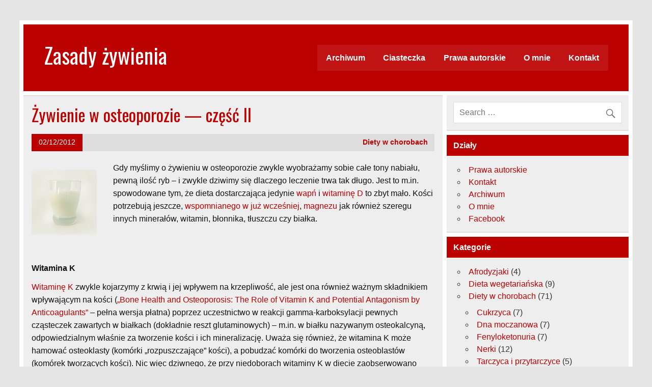

--- FILE ---
content_type: text/html
request_url: https://zasadyzywienia.pl/zywienie-w-osteoporozie-czesc-ii.html
body_size: 59457
content:
<!DOCTYPE html><!-- HTML 5 -->
<html lang="pl-PL">

<head>
<meta charset="UTF-8" />
<meta name="viewport" content="width=device-width, initial-scale=1">
<link rel="profile" href="http://gmpg.org/xfn/11" />
<link rel="pingback" href="https://zasadyzywienia.pl/xmlrpc.php" />

<!--[if lt IE 9]>
<script src="https://zasadyzywienia.pl/wp-content/themes/leeway-zasady/js/html5shiv.min.js" type="text/javascript"></script>
<![endif]-->
<title>Żywienie w osteoporozie - część II - Zasady żywienia</title>
<meta name='robots' content='max-image-preview:large' />
<link rel='dns-prefetch' href='//fonts.googleapis.com' />
<link rel="alternate" type="application/rss+xml" title="Zasady żywienia &raquo; Kanał z wpisami" href="https://zasadyzywienia.pl/feed" />
<link rel="alternate" type="application/rss+xml" title="Zasady żywienia &raquo; Kanał z komentarzami" href="https://zasadyzywienia.pl/comments/feed" />
<link rel="alternate" type="application/rss+xml" title="Zasady żywienia &raquo; Żywienie w&nbsp;osteoporozie — część II Kanał z komentarzami" href="https://zasadyzywienia.pl/zywienie-w-osteoporozie-czesc-ii.html/feed" />
<link rel="alternate" title="oEmbed (JSON)" type="application/json+oembed" href="https://zasadyzywienia.pl/wp-json/oembed/1.0/embed?url=https%3A%2F%2Fzasadyzywienia.pl%2Fzywienie-w-osteoporozie-czesc-ii.html" />
<link rel="alternate" title="oEmbed (XML)" type="text/xml+oembed" href="https://zasadyzywienia.pl/wp-json/oembed/1.0/embed?url=https%3A%2F%2Fzasadyzywienia.pl%2Fzywienie-w-osteoporozie-czesc-ii.html&#038;format=xml" />
<style id='wp-img-auto-sizes-contain-inline-css' type='text/css'>
img:is([sizes=auto i],[sizes^="auto," i]){contain-intrinsic-size:3000px 1500px}
/*# sourceURL=wp-img-auto-sizes-contain-inline-css */
</style>
<style id='wp-emoji-styles-inline-css' type='text/css'>

	img.wp-smiley, img.emoji {
		display: inline !important;
		border: none !important;
		box-shadow: none !important;
		height: 1em !important;
		width: 1em !important;
		margin: 0 0.07em !important;
		vertical-align: -0.1em !important;
		background: none !important;
		padding: 0 !important;
	}
/*# sourceURL=wp-emoji-styles-inline-css */
</style>
<style id='wp-block-library-inline-css' type='text/css'>
:root{--wp-block-synced-color:#7a00df;--wp-block-synced-color--rgb:122,0,223;--wp-bound-block-color:var(--wp-block-synced-color);--wp-editor-canvas-background:#ddd;--wp-admin-theme-color:#007cba;--wp-admin-theme-color--rgb:0,124,186;--wp-admin-theme-color-darker-10:#006ba1;--wp-admin-theme-color-darker-10--rgb:0,107,160.5;--wp-admin-theme-color-darker-20:#005a87;--wp-admin-theme-color-darker-20--rgb:0,90,135;--wp-admin-border-width-focus:2px}@media (min-resolution:192dpi){:root{--wp-admin-border-width-focus:1.5px}}.wp-element-button{cursor:pointer}:root .has-very-light-gray-background-color{background-color:#eee}:root .has-very-dark-gray-background-color{background-color:#313131}:root .has-very-light-gray-color{color:#eee}:root .has-very-dark-gray-color{color:#313131}:root .has-vivid-green-cyan-to-vivid-cyan-blue-gradient-background{background:linear-gradient(135deg,#00d084,#0693e3)}:root .has-purple-crush-gradient-background{background:linear-gradient(135deg,#34e2e4,#4721fb 50%,#ab1dfe)}:root .has-hazy-dawn-gradient-background{background:linear-gradient(135deg,#faaca8,#dad0ec)}:root .has-subdued-olive-gradient-background{background:linear-gradient(135deg,#fafae1,#67a671)}:root .has-atomic-cream-gradient-background{background:linear-gradient(135deg,#fdd79a,#004a59)}:root .has-nightshade-gradient-background{background:linear-gradient(135deg,#330968,#31cdcf)}:root .has-midnight-gradient-background{background:linear-gradient(135deg,#020381,#2874fc)}:root{--wp--preset--font-size--normal:16px;--wp--preset--font-size--huge:42px}.has-regular-font-size{font-size:1em}.has-larger-font-size{font-size:2.625em}.has-normal-font-size{font-size:var(--wp--preset--font-size--normal)}.has-huge-font-size{font-size:var(--wp--preset--font-size--huge)}.has-text-align-center{text-align:center}.has-text-align-left{text-align:left}.has-text-align-right{text-align:right}.has-fit-text{white-space:nowrap!important}#end-resizable-editor-section{display:none}.aligncenter{clear:both}.items-justified-left{justify-content:flex-start}.items-justified-center{justify-content:center}.items-justified-right{justify-content:flex-end}.items-justified-space-between{justify-content:space-between}.screen-reader-text{border:0;clip-path:inset(50%);height:1px;margin:-1px;overflow:hidden;padding:0;position:absolute;width:1px;word-wrap:normal!important}.screen-reader-text:focus{background-color:#ddd;clip-path:none;color:#444;display:block;font-size:1em;height:auto;left:5px;line-height:normal;padding:15px 23px 14px;text-decoration:none;top:5px;width:auto;z-index:100000}html :where(.has-border-color){border-style:solid}html :where([style*=border-top-color]){border-top-style:solid}html :where([style*=border-right-color]){border-right-style:solid}html :where([style*=border-bottom-color]){border-bottom-style:solid}html :where([style*=border-left-color]){border-left-style:solid}html :where([style*=border-width]){border-style:solid}html :where([style*=border-top-width]){border-top-style:solid}html :where([style*=border-right-width]){border-right-style:solid}html :where([style*=border-bottom-width]){border-bottom-style:solid}html :where([style*=border-left-width]){border-left-style:solid}html :where(img[class*=wp-image-]){height:auto;max-width:100%}:where(figure){margin:0 0 1em}html :where(.is-position-sticky){--wp-admin--admin-bar--position-offset:var(--wp-admin--admin-bar--height,0px)}@media screen and (max-width:600px){html :where(.is-position-sticky){--wp-admin--admin-bar--position-offset:0px}}

/*# sourceURL=wp-block-library-inline-css */
</style><style id='global-styles-inline-css' type='text/css'>
:root{--wp--preset--aspect-ratio--square: 1;--wp--preset--aspect-ratio--4-3: 4/3;--wp--preset--aspect-ratio--3-4: 3/4;--wp--preset--aspect-ratio--3-2: 3/2;--wp--preset--aspect-ratio--2-3: 2/3;--wp--preset--aspect-ratio--16-9: 16/9;--wp--preset--aspect-ratio--9-16: 9/16;--wp--preset--color--black: #000000;--wp--preset--color--cyan-bluish-gray: #abb8c3;--wp--preset--color--white: #ffffff;--wp--preset--color--pale-pink: #f78da7;--wp--preset--color--vivid-red: #cf2e2e;--wp--preset--color--luminous-vivid-orange: #ff6900;--wp--preset--color--luminous-vivid-amber: #fcb900;--wp--preset--color--light-green-cyan: #7bdcb5;--wp--preset--color--vivid-green-cyan: #00d084;--wp--preset--color--pale-cyan-blue: #8ed1fc;--wp--preset--color--vivid-cyan-blue: #0693e3;--wp--preset--color--vivid-purple: #9b51e0;--wp--preset--gradient--vivid-cyan-blue-to-vivid-purple: linear-gradient(135deg,rgb(6,147,227) 0%,rgb(155,81,224) 100%);--wp--preset--gradient--light-green-cyan-to-vivid-green-cyan: linear-gradient(135deg,rgb(122,220,180) 0%,rgb(0,208,130) 100%);--wp--preset--gradient--luminous-vivid-amber-to-luminous-vivid-orange: linear-gradient(135deg,rgb(252,185,0) 0%,rgb(255,105,0) 100%);--wp--preset--gradient--luminous-vivid-orange-to-vivid-red: linear-gradient(135deg,rgb(255,105,0) 0%,rgb(207,46,46) 100%);--wp--preset--gradient--very-light-gray-to-cyan-bluish-gray: linear-gradient(135deg,rgb(238,238,238) 0%,rgb(169,184,195) 100%);--wp--preset--gradient--cool-to-warm-spectrum: linear-gradient(135deg,rgb(74,234,220) 0%,rgb(151,120,209) 20%,rgb(207,42,186) 40%,rgb(238,44,130) 60%,rgb(251,105,98) 80%,rgb(254,248,76) 100%);--wp--preset--gradient--blush-light-purple: linear-gradient(135deg,rgb(255,206,236) 0%,rgb(152,150,240) 100%);--wp--preset--gradient--blush-bordeaux: linear-gradient(135deg,rgb(254,205,165) 0%,rgb(254,45,45) 50%,rgb(107,0,62) 100%);--wp--preset--gradient--luminous-dusk: linear-gradient(135deg,rgb(255,203,112) 0%,rgb(199,81,192) 50%,rgb(65,88,208) 100%);--wp--preset--gradient--pale-ocean: linear-gradient(135deg,rgb(255,245,203) 0%,rgb(182,227,212) 50%,rgb(51,167,181) 100%);--wp--preset--gradient--electric-grass: linear-gradient(135deg,rgb(202,248,128) 0%,rgb(113,206,126) 100%);--wp--preset--gradient--midnight: linear-gradient(135deg,rgb(2,3,129) 0%,rgb(40,116,252) 100%);--wp--preset--font-size--small: 13px;--wp--preset--font-size--medium: 20px;--wp--preset--font-size--large: 36px;--wp--preset--font-size--x-large: 42px;--wp--preset--spacing--20: 0.44rem;--wp--preset--spacing--30: 0.67rem;--wp--preset--spacing--40: 1rem;--wp--preset--spacing--50: 1.5rem;--wp--preset--spacing--60: 2.25rem;--wp--preset--spacing--70: 3.38rem;--wp--preset--spacing--80: 5.06rem;--wp--preset--shadow--natural: 6px 6px 9px rgba(0, 0, 0, 0.2);--wp--preset--shadow--deep: 12px 12px 50px rgba(0, 0, 0, 0.4);--wp--preset--shadow--sharp: 6px 6px 0px rgba(0, 0, 0, 0.2);--wp--preset--shadow--outlined: 6px 6px 0px -3px rgb(255, 255, 255), 6px 6px rgb(0, 0, 0);--wp--preset--shadow--crisp: 6px 6px 0px rgb(0, 0, 0);}:where(.is-layout-flex){gap: 0.5em;}:where(.is-layout-grid){gap: 0.5em;}body .is-layout-flex{display: flex;}.is-layout-flex{flex-wrap: wrap;align-items: center;}.is-layout-flex > :is(*, div){margin: 0;}body .is-layout-grid{display: grid;}.is-layout-grid > :is(*, div){margin: 0;}:where(.wp-block-columns.is-layout-flex){gap: 2em;}:where(.wp-block-columns.is-layout-grid){gap: 2em;}:where(.wp-block-post-template.is-layout-flex){gap: 1.25em;}:where(.wp-block-post-template.is-layout-grid){gap: 1.25em;}.has-black-color{color: var(--wp--preset--color--black) !important;}.has-cyan-bluish-gray-color{color: var(--wp--preset--color--cyan-bluish-gray) !important;}.has-white-color{color: var(--wp--preset--color--white) !important;}.has-pale-pink-color{color: var(--wp--preset--color--pale-pink) !important;}.has-vivid-red-color{color: var(--wp--preset--color--vivid-red) !important;}.has-luminous-vivid-orange-color{color: var(--wp--preset--color--luminous-vivid-orange) !important;}.has-luminous-vivid-amber-color{color: var(--wp--preset--color--luminous-vivid-amber) !important;}.has-light-green-cyan-color{color: var(--wp--preset--color--light-green-cyan) !important;}.has-vivid-green-cyan-color{color: var(--wp--preset--color--vivid-green-cyan) !important;}.has-pale-cyan-blue-color{color: var(--wp--preset--color--pale-cyan-blue) !important;}.has-vivid-cyan-blue-color{color: var(--wp--preset--color--vivid-cyan-blue) !important;}.has-vivid-purple-color{color: var(--wp--preset--color--vivid-purple) !important;}.has-black-background-color{background-color: var(--wp--preset--color--black) !important;}.has-cyan-bluish-gray-background-color{background-color: var(--wp--preset--color--cyan-bluish-gray) !important;}.has-white-background-color{background-color: var(--wp--preset--color--white) !important;}.has-pale-pink-background-color{background-color: var(--wp--preset--color--pale-pink) !important;}.has-vivid-red-background-color{background-color: var(--wp--preset--color--vivid-red) !important;}.has-luminous-vivid-orange-background-color{background-color: var(--wp--preset--color--luminous-vivid-orange) !important;}.has-luminous-vivid-amber-background-color{background-color: var(--wp--preset--color--luminous-vivid-amber) !important;}.has-light-green-cyan-background-color{background-color: var(--wp--preset--color--light-green-cyan) !important;}.has-vivid-green-cyan-background-color{background-color: var(--wp--preset--color--vivid-green-cyan) !important;}.has-pale-cyan-blue-background-color{background-color: var(--wp--preset--color--pale-cyan-blue) !important;}.has-vivid-cyan-blue-background-color{background-color: var(--wp--preset--color--vivid-cyan-blue) !important;}.has-vivid-purple-background-color{background-color: var(--wp--preset--color--vivid-purple) !important;}.has-black-border-color{border-color: var(--wp--preset--color--black) !important;}.has-cyan-bluish-gray-border-color{border-color: var(--wp--preset--color--cyan-bluish-gray) !important;}.has-white-border-color{border-color: var(--wp--preset--color--white) !important;}.has-pale-pink-border-color{border-color: var(--wp--preset--color--pale-pink) !important;}.has-vivid-red-border-color{border-color: var(--wp--preset--color--vivid-red) !important;}.has-luminous-vivid-orange-border-color{border-color: var(--wp--preset--color--luminous-vivid-orange) !important;}.has-luminous-vivid-amber-border-color{border-color: var(--wp--preset--color--luminous-vivid-amber) !important;}.has-light-green-cyan-border-color{border-color: var(--wp--preset--color--light-green-cyan) !important;}.has-vivid-green-cyan-border-color{border-color: var(--wp--preset--color--vivid-green-cyan) !important;}.has-pale-cyan-blue-border-color{border-color: var(--wp--preset--color--pale-cyan-blue) !important;}.has-vivid-cyan-blue-border-color{border-color: var(--wp--preset--color--vivid-cyan-blue) !important;}.has-vivid-purple-border-color{border-color: var(--wp--preset--color--vivid-purple) !important;}.has-vivid-cyan-blue-to-vivid-purple-gradient-background{background: var(--wp--preset--gradient--vivid-cyan-blue-to-vivid-purple) !important;}.has-light-green-cyan-to-vivid-green-cyan-gradient-background{background: var(--wp--preset--gradient--light-green-cyan-to-vivid-green-cyan) !important;}.has-luminous-vivid-amber-to-luminous-vivid-orange-gradient-background{background: var(--wp--preset--gradient--luminous-vivid-amber-to-luminous-vivid-orange) !important;}.has-luminous-vivid-orange-to-vivid-red-gradient-background{background: var(--wp--preset--gradient--luminous-vivid-orange-to-vivid-red) !important;}.has-very-light-gray-to-cyan-bluish-gray-gradient-background{background: var(--wp--preset--gradient--very-light-gray-to-cyan-bluish-gray) !important;}.has-cool-to-warm-spectrum-gradient-background{background: var(--wp--preset--gradient--cool-to-warm-spectrum) !important;}.has-blush-light-purple-gradient-background{background: var(--wp--preset--gradient--blush-light-purple) !important;}.has-blush-bordeaux-gradient-background{background: var(--wp--preset--gradient--blush-bordeaux) !important;}.has-luminous-dusk-gradient-background{background: var(--wp--preset--gradient--luminous-dusk) !important;}.has-pale-ocean-gradient-background{background: var(--wp--preset--gradient--pale-ocean) !important;}.has-electric-grass-gradient-background{background: var(--wp--preset--gradient--electric-grass) !important;}.has-midnight-gradient-background{background: var(--wp--preset--gradient--midnight) !important;}.has-small-font-size{font-size: var(--wp--preset--font-size--small) !important;}.has-medium-font-size{font-size: var(--wp--preset--font-size--medium) !important;}.has-large-font-size{font-size: var(--wp--preset--font-size--large) !important;}.has-x-large-font-size{font-size: var(--wp--preset--font-size--x-large) !important;}
/*# sourceURL=global-styles-inline-css */
</style>

<style id='classic-theme-styles-inline-css' type='text/css'>
/*! This file is auto-generated */
.wp-block-button__link{color:#fff;background-color:#32373c;border-radius:9999px;box-shadow:none;text-decoration:none;padding:calc(.667em + 2px) calc(1.333em + 2px);font-size:1.125em}.wp-block-file__button{background:#32373c;color:#fff;text-decoration:none}
/*# sourceURL=/wp-includes/css/classic-themes.min.css */
</style>
<link rel='stylesheet' id='leeway-stylesheet-css' href='https://zasadyzywienia.pl/wp-content/themes/leeway-zasady/style.css?ver=6.9' type='text/css' media='all' />
<link rel='stylesheet' id='leeway-genericons-css' href='https://zasadyzywienia.pl/wp-content/themes/leeway-zasady/css/genericons/genericons.css?ver=6.9' type='text/css' media='all' />
<link rel='stylesheet' id='leeway-default-fonts-css' href='//fonts.googleapis.com/css?family=Muli%3A400%2C700%7COswald&#038;subset=latin%2Clatin-ext' type='text/css' media='all' />
<style id='wp-typography-custom-inline-css' type='text/css'>
sup{vertical-align: 60%;font-size: 75%;line-height: 100%}sub{vertical-align: -10%;font-size: 75%;line-height: 100%}.amp{font-family: Baskerville, "Goudy Old Style", "Palatino", "Book Antiqua", "Warnock Pro", serif;font-weight: normal;font-style: italic;font-size: 1.1em;line-height: 1em}.caps{font-size: 90%}.dquo{margin-left:-.40em}.quo{margin-left:-.2em}
/*# sourceURL=wp-typography-custom-inline-css */
</style>
<style id='wp-typography-safari-font-workaround-inline-css' type='text/css'>
body {-webkit-font-feature-settings: "liga";font-feature-settings: "liga";-ms-font-feature-settings: normal;}
/*# sourceURL=wp-typography-safari-font-workaround-inline-css */
</style>
<script type="text/javascript" src="https://zasadyzywienia.pl/wp-includes/js/jquery/jquery.min.js?ver=3.7.1" id="jquery-core-js"></script>
<script type="text/javascript" src="https://zasadyzywienia.pl/wp-includes/js/jquery/jquery-migrate.min.js?ver=3.4.1" id="jquery-migrate-js"></script>
<script type="text/javascript" src="https://zasadyzywienia.pl/wp-content/themes/leeway-zasady/js/navigation.js?ver=6.9" id="leeway-jquery-navigation-js"></script>
<link rel="https://api.w.org/" href="https://zasadyzywienia.pl/wp-json/" /><link rel="alternate" title="JSON" type="application/json" href="https://zasadyzywienia.pl/wp-json/wp/v2/posts/2877" /><link rel="EditURI" type="application/rsd+xml" title="RSD" href="https://zasadyzywienia.pl/xmlrpc.php?rsd" />
<meta name="generator" content="WordPress 6.9" />
<link rel="canonical" href="https://zasadyzywienia.pl/zywienie-w-osteoporozie-czesc-ii.html" />
<link rel='shortlink' href='https://zasadyzywienia.pl/?p=2877' />
<style type="text/css" media="all">
/* <![CDATA[ */
@import url("https://zasadyzywienia.pl/wp-content/plugins/wp-table-reloaded/css/plugin.css?ver=1.9.4");
.wp-table-reloaded ul {
    margin-bottom: 2px;
}

.wp-table-reloaded ul li {
    font-size: 8pt;
    line-height: normal;
    padding-right: 4px;
    margin-bottom: 0px;
}


/* ]]> */
</style><script>
  (function(i,s,o,g,r,a,m){i['GoogleAnalyticsObject']=r;i[r]=i[r]||function(){
  (i[r].q=i[r].q||[]).push(arguments)},i[r].l=1*new Date();a=s.createElement(o),
  m=s.getElementsByTagName(o)[0];a.async=1;a.src=g;m.parentNode.insertBefore(a,m)
  })(window,document,'script','//www.google-analytics.com/analytics.js','ga');

  ga('create', 'UA-29358341-1', 'auto');
  ga('send', 'pageview');

</script>
</head>

<body class="wp-singular post-template-default single single-post postid-2877 single-format-standard wp-theme-leeway-zasady">

	<div id="topheader-wrap">
		
	<div id="topheader" class="clearfix">
		
				
	</div>	</div>
	
	<div id="wrapper" class="container hfeed">
	
		<div id="header-wrap">
		
			<header id="header" class="clearfix" role="banner">

				<div id="logo" class="clearfix">
				
				
	<a href="https://zasadyzywienia.pl/" title="Zasady żywienia" rel="home">
		<h1 class="site-title">Zasady żywienia</h1>
	</a>


								
				</div>
				
				<nav id="mainnav" class="clearfix" role="navigation">
					<ul id="mainnav-menu" class="menu"><li class="page_item page-item-67"><a href="https://zasadyzywienia.pl/archiwum">Archiwum</a></li>
<li class="page_item page-item-3006"><a href="https://zasadyzywienia.pl/cookie-policy">Ciasteczka</a></li>
<li class="page_item page-item-74"><a href="https://zasadyzywienia.pl/prawa-autorskie">Prawa autorskie</a></li>
<li class="page_item page-item-17"><a href="https://zasadyzywienia.pl/o-mnie">O mnie</a></li>
<li class="page_item page-item-79"><a href="https://zasadyzywienia.pl/kontakt">Kontakt</a></li>
</ul>				</nav>

			</header>
		
		</div>
		
		
	<div id="wrap" class="clearfix">
		
		<section id="content" class="primary" role="main">
		
		
	<article id="post-2877" class="post-2877 post type-post status-publish format-standard hentry category-diety-w-chorobach tag-blonnik-w-osteoporozie tag-bor-a-kosci tag-co-jesc-w-osteoporozie tag-co-przyczynia-sie-do-utraty-masy-kostnej tag-co-wplywa-na-gestosc-mineralna-kosci tag-cynk-a-dieta-w-osteoporozie tag-dieta-w-osteoporozie tag-dieta-weganska-i-wegetarianska tag-fosfor-a-kosci tag-fosfor-a-osteoporoza tag-gestosc-mineralna-kosci tag-krzem-a-kosci tag-mangan-w-osteoporozie tag-metabolizm-kosci tag-nadmiar-bialka-o-osteoporoza tag-niedobor-bialka-a-osteoporoza tag-osteoporoza tag-proporcja-miedzy-wapniem-a-fosforem tag-rola-witaminy-k tag-tluszcze-w-osteoporozie tag-witamina-b6 tag-witamina-c-w-osteoporozie tag-witamina-k-a-osteoporoza tag-wplyw-zwiazkow-mineralnych-na-kosci tag-zrodla-boru tag-zrodla-fosforu tag-zrodla-krzemu tag-zywienie-w-osteoporozie">

		<h2 class="post-title entry-title">Żywienie w&nbsp;osteoporozie — część II</h2>
		
		<div class="postmeta">		
		<span class="meta-date">
		<a href="https://zasadyzywienia.pl/zywienie-w-osteoporozie-czesc-ii.html" title="23:11" rel="bookmark"><time class="entry-date published updated" datetime="2012-12-02T23:11:28+02:00">02/12/2012</time></a>		</span>


		<!--
		<span class="meta-author">
		        </span>
        -->
		
			
        
        <span class="meta-comments">
            <a href="https://zasadyzywienia.pl/category/diety-w-chorobach" rel="category tag">Diety w chorobach</a>					</span>
		
	</div>
		
				
		<div class="entry clearfix">
			<p><a href="/wp-content/uploads/2011/08/mlekaszklanka.png"><img decoding="async" src="/wp-content/uploads/2011/08/mlekaszklanka.png" alt title="mlekaszklanka" width="128" height="128" class="alignleft size-full wp-image-846"></a>Gdy myślimy o&nbsp;żywieniu w&nbsp;osteoporozie zwykle wyobrażamy sobie całe tony nabiału, pewną ilość ryb – i&nbsp;zwykle dziwimy się dlaczego leczenie trwa tak długo. Jest to m.in. spowodowane tym, że dieta dostarczająca jedynie <a href="/wapn.html" title="Wapń">wapń</a> i&nbsp;<a href="/witamina-d.html" title="Witamina D">witaminę D</a> to zbyt mało. Kości potrzebują jeszcze, <a href="/zywienie-w-osteoporozie.html" title="Żywienie w&nbsp;osteoporozie">wspomnianego w&nbsp;już wcześniej</a>, <a href="/magnez.html" title="Magnez">magnezu</a> jak również szeregu innych minerałów, witamin, błonnika, tłuszczu czy białka.</p>
<div style="clear: both;">&nbsp;</div>
<p><span id="more-2877"></span><strong>Witamina K</strong></p>
<p><a href="/witamina-k.html" title="Witamina K">Witaminę K</a> zwykle kojarzymy z&nbsp;krwią i&nbsp;jej wpływem na krzepliwość, ale jest ona również ważnym składnikiem wpływającym na kości (<a href="http://ncp.sagepub.com/content/22/5/517.short">„Bone Health and Osteoporosis: The Role of Vitamin K&nbsp;and Potential Antagonism by Anticoagulants”</a> – pełna wersja płatna) poprzez uczestnictwo w&nbsp;reakcji gamma-karboksylacji pewnych cząsteczek zawartych w&nbsp;białkach (dokładnie reszt glutaminowych) – m.in. w&nbsp;białku nazywanym osteokalcyną, odpowiedzialnym właśnie za tworzenie kości i&nbsp;ich mineralizację. Uważa się również, że witamina K&nbsp;może hamować osteoklasty (komórki „rozpuszczające” kości), a&nbsp;pobudzać komórki do tworzenia osteoblastów (komórek tworzących kości). Nic więc dziwnego, że przy niedoborach witaminy K&nbsp;w diecie zaobserwowano zwiększoną łamliwość kości, zwłaszcza u&nbsp;kobiet w&nbsp;okresie pomenopauzalnym.</p>
<p>Źródła witaminy K&nbsp;w diecie:</p>
<ul>
<li>zielone warzywa liściaste: szpinak, sałata, kapusta (szczególnie brukselka),</li>
<li>kalarepa,</li>
<li>kalafior,</li>
<li>pomidory,</li>
<li>ziemniaki,</li>
<li>marchew,</li>
<li>a w&nbsp;mniejszych ilościach w&nbsp;produktach zbożowych, orzechach włoskich, zielonej herbacie.</li>
</ul>
<p>Jest to witamina rozpuszczalna w&nbsp;tłuszczach, aby więc lepiej ją wchłaniać warto produkty w&nbsp;nią bogate spożywać z&nbsp;odrobiną oliwy z&nbsp;oliwek czy oleju roślinnego.</p>
<p><strong>Witamina C</strong></p>
<p><a href="/witamina-c.html" title="Witamina C">Witamina C</a>, czyli „dyżurna witamina na przeziębienie” również jest niezbędna w&nbsp;diecie osób z&nbsp;osteoporozą. W&nbsp;przeprowadzonych <a href="http://link.springer.com/article/10.1007%2Fs002239900512?LI=true">badaniach</a> zaobserwowano, że prawidłowa podaż witaminy C&nbsp;w diecie (75 – 90&nbsp;mg/dobę)  chroniła gęstość mineralną u&nbsp;kobiet w&nbsp;okresie pomenopauzalnym o&nbsp;ile przyjmowały one z&nbsp;dietą ponad 500&nbsp;mg wapnia (tj. połowę dziennej normy tego minerału). </p>
<p>Duże spożycie warzyw i&nbsp;owoców w&nbsp;diecie wegańskiej może być właśnie jednym z&nbsp;czynników chroniących mineralizację kości, mimo stosunkowo mniejszej, niż w&nbsp;dietach dopuszczających pokarmy mleczne, ilości przyjmowanego z&nbsp;pożywieniem wapnia.</p>
<p><strong>Witamina B6</strong></p>
<p><a href="/witamina-b6.html" title="Witamina B6">Witamina ta</a> niezbędna do syntezy kolagenu, jest też niezwykle ważna w&nbsp;przemianach wapnia – nic więc dziwnego, że jej niedobór związany jest z&nbsp;osłabieniem kości. </p>
<p>Dobrymi źródłami witaminy B6 są:</p>
<ul>
<li>mięso (zwłaszcza podroby), </li>
<li>ryby, </li>
<li>jaja, </li>
<li>mleko, </li>
<li>drożdże, </li>
<li>nasiona roślin strączkowych, </li>
<li>orzechy,</li>
<li>pestki dyni i&nbsp;słonecznika.</li>
</ul>
<p><strong>Fosfor</strong></p>
<p>W skład tkanki kostnej oprócz wapnia wchodzi również <a href="/fosfor.html" title="Fosfor">fosfor</a> – co nie oznacza jednak, że duże spożycie tego minerału jest zdrowe. Bowiem o&nbsp;ile wapń buduje kości, o&nbsp;tyle duże ilości fosforu przyczyniają się do utraty masy kostnej:</p>
<ul>
<li>hamują wchłanianie wapnia z&nbsp;przewodu pokarmowego,</li>
<li>zwiększają utratę wapnia z&nbsp;moczem.</li>
</ul>
<p>Aby ustrzec się przed niekorzystnym działaniem fosforu należy go spożywać w&nbsp;odpowiedniej proporcji do wapnia – w&nbsp;osteoporozie idealny stosunek tych dwóch minerałów wynosi 1:1. Nie jest jednak prosto uzyskać taką proporcje, ponieważ fosforany dodawane są obecnie do bardzo wielu pokarmów: wędlin, przetworów drobiowych i&nbsp;rybnych, koncentratów spożywczych, zup i&nbsp;sosów w&nbsp;proszku, napojów gazowanych, fast foodów. Nawet jeżeli zrezygnujemy z&nbsp;tej całej chemii spożywczej dostarczamy sobie ten minerał w&nbsp;mięsie, drobiu, jajach, orzechach, produktach zbożowych czy chociażby zalecanym dla kości mleku – o&nbsp;ile jednak będziemy wybierać produkty minimalnie jedynie przetworzone lub nie przetworzone, uzyskamy prawidłowy stosunek wapnia do fosforu. </p>
<p><strong>Inne minerały</strong></p>
<p>Aby uzyskać prawidłową mineralizację kości potrzeba naprawdę wielu składników mineralnych – oprócz opisanego już wapnia, magnezu, są to:</p>
<ul>
<li><a href="/cynk.html" title="Cynk">cynk</a> i&nbsp;<a href="/mangan.html" title="Mangan">mangan</a> – niezbędne dla rozwoju kości, stanowiące część niebiałkową enzymu uczestniczącego w&nbsp;syntezie macierzy kostnej, a&nbsp;ponadto cynk wspomaga odnowę tkanki kostnej i&nbsp;jej mineralizację,</li>
<li><a href="/miedz.html" title="Miedź">miedź</a> i&nbsp;<a href="/zelazo.html" title="Żelazo">żelazo</a> – części składowe enzymów uczestniczących w&nbsp;metabolizmie kości,</li>
<li>bor – związek uczestniczący w&nbsp;przemianach wapnia i&nbsp;magnezu, jak również w&nbsp;syntezie estrogenów i&nbsp;witaminy D, zwiększający wytrzymałość kości,</li>
<blockquote><p>Źródła boru:</p>
<ul>
<li>świeże warzywa,</li>
<li>świeże owoce,</li>
<li>suszone owoce (zwłaszcza morele i&nbsp;śliwki).</li>
</ul>
</blockquote>
<li><a href="/fluor.html" title="Fluor">fluor</a> – często stosowany w&nbsp;leczeniu osteoporozy we wczesnym okresie pomenopauzalnym, wykazuje bardzo korzystny wpływ na wzrost stężenie (wspominanej już przy opisywaniu witaminy K) osteokalcyny i&nbsp;zwiększenie mineralizacji kości,</li>
<li>krzem – wpływający na metabolizm ważnych dla kości minerałów: wapnia i&nbsp;magnezu.</li>
</ul>
<blockquote><p>
Źródła krzemu:</p>
<ul>
<li>kasza gryczana,</li>
<li>owoce morza,</li>
<li>pełnoziarniste produkty zbożowe,</li>
<li>skórka owoców,</li>
<li>czosnek,</li>
<li>szczypiorek,</li>
<li>daktyle,</li>
<li>zioła – skrzyp, pokrzywa, podbiał, rdest ptasi</li>
</ul>
</blockquote>
<p><strong>Tłuszcze omega – 3</strong></p>
<p>Coraz częściej podczas badań nad składnikami diety i&nbsp;ich wpływem na gęstość mineralną kości zwraca się uwagę na proporcje między różnymi tłuszczami wielonienasyconymi. Bardzo ważne jest aby stosunek pomiędzy tzw. kwasami omega‑6 i&nbsp;omega‑3 był jak najmniejszy, a&nbsp;to znaczy, że należy spożywać znacznie więcej:<br>
tłustych ryb morskich:</p>
<ul>
<li>oleju rzepakowego, lnianego lub z&nbsp;zarodków pszenicy,</li>
<li>oliwy z&nbsp;oliwek.</li>
</ul>
<p>W diecie wegan i&nbsp;wegetarian powinny znajdować się, oprócz wymienionych olei: orzechy włoskie, siemię lniane czy portulaka pospolita.</p>
<p><strong>Błonnik</strong></p>
<p><a href="/blonnik-pokarmowy.html" title="Błonnik pokarmowy">Błonnik</a>, choć sam nie wpływa na mineralizację kości, to jednak może wpływać na wchłanianie wapnia i&nbsp;dlatego również jest ważny w&nbsp;diecie osoby z&nbsp;osteoporozą. Pewne grupy błonnika, to znaczy frakcje rozpuszczalne, korzystnie zwiększają wchłanianie wapnia. </p>
<p>Źródła błonnika rozpuszczalnego:</p>
<ul>
<li>zielone warzywa,</li>
<li>produkty owsiane,</li>
<li>awokado,</li>
<li>niektóre owoce (zwłaszcza cytrusowe): jeżyny, pomarańcze, grejpfruty, pamelo,figi,</li>
<li>nasiona roślin strączkowych.</li>
</ul>
<p>Inaczej działa błonnik nierozpuszczalny – jego nadmierna ilość sprawia, że wydalamy więcej wapnia. </p>
<p>Źródła błonnika nierozpuszczalnego:</p>
<ul>
<li>pszenica i&nbsp;produkty pszenne,</li>
<li>ziarna zbóż,</li>
<li>pełnoziarniste pieczywo,</li>
<li>niełuskany ryż. </li>
</ul>
<p>Jednak produkty będące źródłem błonnika nierozpuszczalnego są bardzo cenne, zawierają wiele innych składników korzystnie wpływających na kości, a&nbsp;ich wykluczanie nie ma sensu. Trzeba tylko wyrównać straty – w&nbsp;diecie bogatobłonnikowej dzienna dawka wapnia powinna być zwiększona o&nbsp;ok. 150&nbsp;mg, czyli  o&nbsp;<sup class="numerator">3</sup>⁄<sub class="denominator">4</sub> szklanki mleka lub 100&nbsp;g&nbsp;jarmużu. </p>
<p><strong>Białko</strong></p>
<p>Wędlina na kanapki, mięso do obiadu, mięso w&nbsp;daniach typu fast food i&nbsp;jako tradycyjny schabowy – większość z&nbsp;nas jada mięsa zbyt dużo i&nbsp;zbyt często. Do tego jeszcze mleko i&nbsp;produkty mleczne, ryby, drób oraz jaja – w&nbsp;efekcie coraz częściej nasz organizm ma do czynienia z&nbsp;nadmiarem białka. Dla kości to bardzo zła nowina. Diety bogatobiałkowe <a href="http://jcem.endojournals.org/content/84/3/1052.full">zwiększają utratę wapnia z&nbsp;moczem</a> (średnio 1−1,5&nbsp;mg wapnia/1g białka), a&nbsp;to prowadzi do zmniejszenia gęstości mineralnej kości i&nbsp;z czasem może przyczynić się do rozwoju osteoporozy. W&nbsp;tym kontekście bardzo niepokojąca jest moda na odchudzające diety niskowęglowodanowe bazujące na białkach – zwłaszcza, gdy sięgają po nie kobiety w&nbsp;wieku około menopauzalnym – u&nbsp;tych Pań łączą się w&nbsp;tym momencie dwa czynniki ryzyka utraty wapnia: zmiany hormonalne i&nbsp;niezrównoważona dieta.</p>
<p>U wegan może natomiast dojść do problemów z&nbsp;mineralizacją kości jeżeli ich spożycie białka będzie niższe niż 0,8&nbsp;g&nbsp;na kilogram należnej masy ciała. Dieta uboga w&nbsp;białko <a href="http://ajcn.nutrition.org/content/82/6/1355.full">prowadzi do zaburzeń</a> we wchłanianiu wapnia i&nbsp;zwiększenia stężenia parathormonu, a&nbsp;to doprowadza do zmniejszenia gęstości mineralnej kości. </p>
<p>Odpowiednia mineralizacja kości zależy od bardzo wielu składników – witamin, minerałów, tłuszczy, białka czy błonnika. Dieta stosowana w&nbsp;osteoporozie powinna być przede wszystkim różnorodna, oparta na warzywach, owocach, roślinach strączkowych, nabiale i&nbsp;rybach. </p>
<p>Szczegółowe zestawienie produktów dozwolonych i&nbsp;przeciwwskazanych oraz opis wpływu poszczególnych artykułów spożywczych na kości zostanie przedstawiony w&nbsp;części III.<br>
<br>
Cykl wpisów na temat osteoporozy:</p>
<ol>
<li><a href="https://zasadyzywienia.pl/zywienie-w-osteoporozie.html">Żywienie w&nbsp;osteoporozie</a></li>
<li>Żywienie w&nbsp;osteoporozie — część II</li>
</ol>
<p>Zdjęcie: <a href="http://www.freedigitalphotos.net/images/view_photog.php?photogid=851">Danilo Rizzuti / FreeDigitalPhotos.net</a></p>
			<!-- <rdf:RDF xmlns:rdf="http://www.w3.org/1999/02/22-rdf-syntax-ns#"
			xmlns:dc="http://purl.org/dc/elements/1.1/"
			xmlns:trackback="http://madskills.com/public/xml/rss/module/trackback/">
		<rdf:Description rdf:about="https://zasadyzywienia.pl/zywienie-w-osteoporozie-czesc-ii.html"
    dc:identifier="https://zasadyzywienia.pl/zywienie-w-osteoporozie-czesc-ii.html"
    dc:title="Żywienie w&nbsp;osteoporozie — część II"
    trackback:ping="https://zasadyzywienia.pl/zywienie-w-osteoporozie-czesc-ii.html/trackback" />
</rdf:RDF> -->
			<div class="page-links"></div>			
		</div>
		
		<div class="postinfo clearfix">
		<span class="meta-author">
        <b>Autor:</b> <span class="author vcard"><a class="fn" href="/o-mnie" title="O autorze tekstu: Marta Mikuła-Meyer" rel="author">Marta Mikuła-Meyer</a></span>        </span>
        <br/>

		<span class="meta-category">
			Kategorie: <a href="https://zasadyzywienia.pl/category/diety-w-chorobach" rel="category tag">Diety w chorobach</a>		</span>
	
	</div>

	</article>			
		


	<div id="comments">
	
		
			<h3 class="comments-title"><span>2 komentarze</span></h3>

						
			<ul class="commentlist">
				
		<li class="comment even thread-even depth-1" id="comment-255">

			<div id="div-comment-255" class="comment-body">

				<div class="comment-author vcard">
					<img alt='' src='https://secure.gravatar.com/avatar/84f454fb6fc74e63617198204f556f7f8320ae0a74ccbde12b9b97944cc01839?s=56&#038;d=mm&#038;r=g' srcset='https://secure.gravatar.com/avatar/84f454fb6fc74e63617198204f556f7f8320ae0a74ccbde12b9b97944cc01839?s=112&#038;d=mm&#038;r=g 2x' class='avatar avatar-56 photo' height='56' width='56' loading='lazy' decoding='async'/>					<span class="fn">Maria</span>				</div>

		
				<div class="comment-meta commentmetadata">
					<a href="https://zasadyzywienia.pl/zywienie-w-osteoporozie-czesc-ii.html#comment-255">03/01/2013 at 14:02</a>
									</div>

				<div class="comment-content"><p>Mam 52 lata. Choruję na celiakię — została rozpoznana późno (są powikłania m. in. osteoporoza, neuropatia obwodowa). Na diecie bezglutenowej jestem od 7&nbsp;miesięcy. Osteoporoza leczona Bonviva 1x w&nbsp;mies, suplementacja  prep. Ca i&nbsp;vit. D3 ( Ostercal 1250D 2×1, Osteogenon 1×1), starałam się spożywać jak najwięcej produktów bogatych w&nbsp;wapń, gdyż nie wiadomo ile się wchłonie. Niedawno wykonywałam test ImuPro w&nbsp;kierunku alergii pokarmowej (w celiakii bariera jelitowa jest uszkodzona). Wynika z&nbsp;niego, że powinnam na dłuższy czas wyeliminować mleko i&nbsp;pochodne, jajka, soję, ziarna słonecznika, migdały, orzechy włoskie .…  Stanęłam wobec problemu jak uzupełniać wapń w&nbsp;diecie, ponieważ produkty, które mogę bezpiecznie spożywać, należy rotować, tzn. jeśli np. dziś zjem sardynki, mogę je powtórzyć dopiero po 3‑ch dniach przerwy. Proszę o&nbsp;pomoc i&nbsp;radę. Maria</p>
</div>

				<div class="reply">
					<a rel="nofollow" class="comment-reply-link" href="https://zasadyzywienia.pl/zywienie-w-osteoporozie-czesc-ii.html?replytocom=255#respond" data-commentid="255" data-postid="2877" data-belowelement="comment-255" data-respondelement="respond" data-replyto="Odpowiedz użytkownikowi Maria" aria-label="Odpowiedz użytkownikowi Maria">Odpowiedz</a>				</div>

			</div>
<ul class="children">

		<li class="comment byuser comment-author-martuchna bypostauthor odd alt depth-2" id="comment-260">

			<div id="div-comment-260" class="comment-body">

				<div class="comment-author vcard">
					<img alt='' src='https://secure.gravatar.com/avatar/b15981fa6285a9dbb33b6c092d906012d2aef843ab77b52f8adebd793c845be6?s=56&#038;d=mm&#038;r=g' srcset='https://secure.gravatar.com/avatar/b15981fa6285a9dbb33b6c092d906012d2aef843ab77b52f8adebd793c845be6?s=112&#038;d=mm&#038;r=g 2x' class='avatar avatar-56 photo' height='56' width='56' loading='lazy' decoding='async'/>					<span class="fn">Marta Mikuła-Meyer</span>				</div>

		
				<div class="comment-meta commentmetadata">
					<a href="https://zasadyzywienia.pl/zywienie-w-osteoporozie-czesc-ii.html#comment-260">03/01/2013 at 22:57</a>
									</div>

				<div class="comment-content"><p>Zachęcam Panią do przeczytania trzeciego wpisu, w&nbsp;którym podałam tabelę produktów dozwolonych i&nbsp;przeciwwskazanych — umieściłam tam również produkty zamienne dla mleka. Może Pani również zamówić indywidualną konsultację dietetyczną lub jadłospis — w&nbsp;tym celu zapraszam na <a href="http://zasadyzywienia.pl/oferta" rel="ugc">http://zasadyzywienia.pl/oferta</a>.</p>
</div>

				<div class="reply">
									</div>

			</div>
</li><!-- #comment-## -->
</ul><!-- .children -->
</li><!-- #comment-## -->
			</ul>

						
		
						<div id="respond" class="comment-respond">
		<h3 id="reply-title" class="comment-reply-title">Dodaj komentarz <small><a rel="nofollow" id="cancel-comment-reply-link" href="/zywienie-w-osteoporozie-czesc-ii.html#respond" style="display:none;">Anuluj pisanie odpowiedzi</a></small></h3><form action="https://zasadyzywienia.pl/wp-comments-post.php" method="post" id="commentform" class="comment-form"><p class="comment-notes"><span id="email-notes">Twój adres e-mail nie zostanie opublikowany.</span> <span class="required-field-message">Wymagane pola są oznaczone <span class="required">*</span></span></p><p class="comment-form-comment"><label for="comment">Komentarz <span class="required">*</span></label> <textarea id="comment" name="comment" cols="45" rows="8" maxlength="65525" required="required"></textarea></p><p class="comment-form-author"><label for="author">Nazwa <span class="required">*</span></label> <input id="author" name="author" type="text" value="" size="30" maxlength="245" autocomplete="name" required="required" /></p>
<p class="comment-form-email"><label for="email">Adres e-mail <span class="required">*</span></label> <input id="email" name="email" type="text" value="" size="30" maxlength="100" aria-describedby="email-notes" autocomplete="email" required="required" /></p>
<p class="comment-form-url"><label for="url">Witryna internetowa</label> <input id="url" name="url" type="text" value="" size="30" maxlength="200" autocomplete="url" /></p>
<p class="form-submit"><input name="submit" type="submit" id="submit" class="submit" value="Komentarz wpisu" /> <input type='hidden' name='comment_post_ID' value='2877' id='comment_post_ID' />
<input type='hidden' name='comment_parent' id='comment_parent' value='0' />
</p><p style="display: none;"><input type="hidden" id="akismet_comment_nonce" name="akismet_comment_nonce" value="5c7b42827b" /></p><p style="display: none !important;" class="akismet-fields-container" data-prefix="ak_"><label>&#916;<textarea name="ak_hp_textarea" cols="45" rows="8" maxlength="100"></textarea></label><input type="hidden" id="ak_js_1" name="ak_js" value="83"/><script>document.getElementById( "ak_js_1" ).setAttribute( "value", ( new Date() ).getTime() );</script></p></form>	</div><!-- #respond -->
			
	</div>

		
		</section>
		
		
	<section id="sidebar" class="secondary clearfix" role="complementary">

		<aside id="search-4" class="widget widget_search clearfix">
	<form role="search" method="get" class="search-form" action="https://zasadyzywienia.pl/">
		<label>
			<span class="screen-reader-text">Search for:</span>
			<input type="search" class="search-field" placeholder="Search &hellip;" value="" name="s">
		</label>
		<button type="submit" class="search-submit">
			<span class="genericon-search"></span>
		</button>
	</form>

</aside><aside id="nav_menu-3" class="widget widget_nav_menu clearfix"><h3 class="widgettitle"><span>Działy</span></h3><div class="menu-informacje-container"><ul id="menu-informacje" class="menu"><li id="menu-item-2603" class="menu-item menu-item-type-post_type menu-item-object-page menu-item-2603"><a href="https://zasadyzywienia.pl/prawa-autorskie">Prawa autorskie</a></li>
<li id="menu-item-2607" class="menu-item menu-item-type-post_type menu-item-object-page menu-item-2607"><a href="https://zasadyzywienia.pl/kontakt">Kontakt</a></li>
<li id="menu-item-4508" class="menu-item menu-item-type-post_type menu-item-object-page menu-item-4508"><a href="https://zasadyzywienia.pl/archiwum">Archiwum</a></li>
<li id="menu-item-2608" class="menu-item menu-item-type-post_type menu-item-object-page menu-item-2608"><a href="https://zasadyzywienia.pl/o-mnie">O mnie</a></li>
<li id="menu-item-2727" class="menu-item menu-item-type-custom menu-item-object-custom menu-item-2727"><a href="http://www.facebook.com/pages/Zasady-żywienia/281163885336391">Facebook</a></li>
</ul></div></aside><aside id="categories-3" class="widget widget_categories clearfix"><h3 class="widgettitle"><span>Kategorie</span></h3>
			<ul>
					<li class="cat-item cat-item-193"><a href="https://zasadyzywienia.pl/category/afrodyzjaki">Afrodyzjaki</a> (4)
</li>
	<li class="cat-item cat-item-9"><a href="https://zasadyzywienia.pl/category/dieta-wegetarianska">Dieta wegetariańska</a> (9)
</li>
	<li class="cat-item cat-item-4"><a href="https://zasadyzywienia.pl/category/diety-w-chorobach">Diety w chorobach</a> (71)
<ul class='children'>
	<li class="cat-item cat-item-368"><a href="https://zasadyzywienia.pl/category/diety-w-chorobach/cukrzyca">Cukrzyca</a> (7)
</li>
	<li class="cat-item cat-item-1417"><a href="https://zasadyzywienia.pl/category/diety-w-chorobach/dna-moczanowa">Dna moczanowa</a> (7)
</li>
	<li class="cat-item cat-item-665"><a href="https://zasadyzywienia.pl/category/diety-w-chorobach/fenyloketonuria-choroby-metaboliczne">Fenyloketonuria</a> (7)
</li>
	<li class="cat-item cat-item-1464"><a href="https://zasadyzywienia.pl/category/diety-w-chorobach/nerki">Nerki</a> (12)
</li>
	<li class="cat-item cat-item-1463"><a href="https://zasadyzywienia.pl/category/diety-w-chorobach/tarczyca">Tarczyca i przytarczyce</a> (5)
</li>
</ul>
</li>
	<li class="cat-item cat-item-469"><a href="https://zasadyzywienia.pl/category/haccp">HACCP</a> (4)
</li>
	<li class="cat-item cat-item-1502"><a href="https://zasadyzywienia.pl/category/historia-dietetyki">Historia dietetyki</a> (1)
</li>
	<li class="cat-item cat-item-1"><a href="https://zasadyzywienia.pl/category/inne">Inne</a> (32)
</li>
	<li class="cat-item cat-item-6"><a href="https://zasadyzywienia.pl/category/kobiety-w-ciazy-i-karmiace">Kobiety w ciąży i karmiące</a> (7)
</li>
	<li class="cat-item cat-item-1385"><a href="https://zasadyzywienia.pl/category/leksykon-zywnosci">Leksykon żywności</a> (4)
</li>
	<li class="cat-item cat-item-5"><a href="https://zasadyzywienia.pl/category/odchudzanie">Odchudzanie</a> (35)
<ul class='children'>
	<li class="cat-item cat-item-80"><a href="https://zasadyzywienia.pl/category/odchudzanie/diety-nie-calkiem-cud">Diety nie całkiem cud</a> (16)
</li>
</ul>
</li>
	<li class="cat-item cat-item-47"><a href="https://zasadyzywienia.pl/category/skladniki-odzywcze">Składniki odżywcze</a> (58)
<ul class='children'>
	<li class="cat-item cat-item-615"><a href="https://zasadyzywienia.pl/category/skladniki-odzywcze/bialka-i-aminokwasy">Białka i aminokwasy</a> (23)
</li>
	<li class="cat-item cat-item-143"><a href="https://zasadyzywienia.pl/category/skladniki-odzywcze/skladniki-mineralne">Składniki mineralne</a> (14)
</li>
	<li class="cat-item cat-item-556"><a href="https://zasadyzywienia.pl/category/skladniki-odzywcze/witaminopodobne">Substancje witaminopodobne</a> (1)
</li>
	<li class="cat-item cat-item-971"><a href="https://zasadyzywienia.pl/category/skladniki-odzywcze/tluszcze">Tłuszcze</a> (1)
</li>
	<li class="cat-item cat-item-142"><a href="https://zasadyzywienia.pl/category/skladniki-odzywcze/witaminy">Witaminy</a> (14)
</li>
</ul>
</li>
	<li class="cat-item cat-item-1180"><a href="https://zasadyzywienia.pl/category/tabele-wartosci-odzywczych">Tabele wartości</a> (6)
</li>
	<li class="cat-item cat-item-290"><a href="https://zasadyzywienia.pl/category/uroda">Uroda</a> (2)
</li>
	<li class="cat-item cat-item-7"><a href="https://zasadyzywienia.pl/category/zywienie-dzieci">Żywienie dzieci</a> (18)
</li>
			</ul>

			</aside><aside id="tag_cloud-3" class="widget widget_tag_cloud clearfix"><h3 class="widgettitle"><span>Tagi</span></h3><div class="tagcloud"><a href="https://zasadyzywienia.pl/tag/aminokwasy" class="tag-cloud-link tag-link-618 tag-link-position-1" style="font-size: 16.75pt;" aria-label="aminokwasy (6 elementów)">aminokwasy</a>
<a href="https://zasadyzywienia.pl/tag/co-przyczynia-sie-do-utraty-masy-kostnej" class="tag-cloud-link tag-link-775 tag-link-position-2" style="font-size: 8pt;" aria-label="co przyczynia się do utraty masy kostnej (3 elementy)">co przyczynia się do utraty masy kostnej</a>
<a href="https://zasadyzywienia.pl/tag/cukrzyca-typu-ii" class="tag-cloud-link tag-link-354 tag-link-position-3" style="font-size: 8pt;" aria-label="cukrzyca typu II (3 elementy)">cukrzyca typu II</a>
<a href="https://zasadyzywienia.pl/tag/dieta-bogatobialkowa" class="tag-cloud-link tag-link-45 tag-link-position-4" style="font-size: 8pt;" aria-label="dieta bogatobiałkowa (3 elementy)">dieta bogatobiałkowa</a>
<a href="https://zasadyzywienia.pl/tag/dieta-dla-dziecka-z-fenyloketonuria" class="tag-cloud-link tag-link-707 tag-link-position-5" style="font-size: 8pt;" aria-label="dieta dla dziecka z fenyloketonurią (3 elementy)">dieta dla dziecka z fenyloketonurią</a>
<a href="https://zasadyzywienia.pl/tag/dieta-dukana" class="tag-cloud-link tag-link-232 tag-link-position-6" style="font-size: 8pt;" aria-label="dieta Dukana (3 elementy)">dieta Dukana</a>
<a href="https://zasadyzywienia.pl/tag/dieta-dukana-a-zdrowie" class="tag-cloud-link tag-link-244 tag-link-position-7" style="font-size: 8pt;" aria-label="dieta Dukana a zdrowie (3 elementy)">dieta Dukana a zdrowie</a>
<a href="https://zasadyzywienia.pl/tag/dieta-montignaca" class="tag-cloud-link tag-link-333 tag-link-position-8" style="font-size: 8pt;" aria-label="dieta Montignaca (3 elementy)">dieta Montignaca</a>
<a href="https://zasadyzywienia.pl/tag/dieta-niskoweglowodanowa" class="tag-cloud-link tag-link-397 tag-link-position-9" style="font-size: 16.75pt;" aria-label="dieta niskowęglowodanowa (6 elementów)">dieta niskowęglowodanowa</a>
<a href="https://zasadyzywienia.pl/tag/dieta-odchudzajaca" class="tag-cloud-link tag-link-134 tag-link-position-10" style="font-size: 14.3pt;" aria-label="dieta odchudzająca (5 elementów)">dieta odchudzająca</a>
<a href="https://zasadyzywienia.pl/tag/dieta-optymalna" class="tag-cloud-link tag-link-441 tag-link-position-11" style="font-size: 8pt;" aria-label="dieta optymalna (3 elementy)">dieta optymalna</a>
<a href="https://zasadyzywienia.pl/tag/dieta-protal" class="tag-cloud-link tag-link-238 tag-link-position-12" style="font-size: 14.3pt;" aria-label="dieta protal (5 elementów)">dieta protal</a>
<a href="https://zasadyzywienia.pl/tag/dieta-proteinowa" class="tag-cloud-link tag-link-239 tag-link-position-13" style="font-size: 14.3pt;" aria-label="dieta proteinowa (5 elementów)">dieta proteinowa</a>
<a href="https://zasadyzywienia.pl/tag/dieta-ubogofenyloalaninowe" class="tag-cloud-link tag-link-706 tag-link-position-14" style="font-size: 8pt;" aria-label="dieta ubogofenyloalaninowe (3 elementy)">dieta ubogofenyloalaninowe</a>
<a href="https://zasadyzywienia.pl/tag/dieta-wegetarianska-2" class="tag-cloud-link tag-link-22 tag-link-position-15" style="font-size: 11.5pt;" aria-label="dieta wegetariańska (4 elementy)">dieta wegetariańska</a>
<a href="https://zasadyzywienia.pl/tag/dieta-w-fenyloketonurii" class="tag-cloud-link tag-link-670 tag-link-position-16" style="font-size: 16.75pt;" aria-label="dieta w fenyloketonurii (6 elementów)">dieta w fenyloketonurii</a>
<a href="https://zasadyzywienia.pl/tag/dieta-w-kamicy-nerkowej" class="tag-cloud-link tag-link-895 tag-link-position-17" style="font-size: 11.5pt;" aria-label="dieta w kamicy nerkowej (4 elementy)">dieta w kamicy nerkowej</a>
<a href="https://zasadyzywienia.pl/tag/dieta-w-osteoporozie" class="tag-cloud-link tag-link-741 tag-link-position-18" style="font-size: 8pt;" aria-label="dieta w osteoporozie (3 elementy)">dieta w osteoporozie</a>
<a href="https://zasadyzywienia.pl/tag/dietetyk" class="tag-cloud-link tag-link-521 tag-link-position-19" style="font-size: 14.3pt;" aria-label="dietetyk (5 elementów)">dietetyk</a>
<a href="https://zasadyzywienia.pl/tag/dna-moczanowa" class="tag-cloud-link tag-link-252 tag-link-position-20" style="font-size: 18.5pt;" aria-label="dna moczanowa (7 elementów)">dna moczanowa</a>
<a href="https://zasadyzywienia.pl/tag/fenyloalanina-w-produktach" class="tag-cloud-link tag-link-703 tag-link-position-21" style="font-size: 8pt;" aria-label="fenyloalanina w produktach (3 elementy)">fenyloalanina w produktach</a>
<a href="https://zasadyzywienia.pl/tag/fenyloketonuria" class="tag-cloud-link tag-link-660 tag-link-position-22" style="font-size: 11.5pt;" aria-label="fenyloketonuria (4 elementy)">fenyloketonuria</a>
<a href="https://zasadyzywienia.pl/tag/ig" class="tag-cloud-link tag-link-340 tag-link-position-23" style="font-size: 8pt;" aria-label="IG (3 elementy)">IG</a>
<a href="https://zasadyzywienia.pl/tag/ile-fenyloalaniny" class="tag-cloud-link tag-link-701 tag-link-position-24" style="font-size: 8pt;" aria-label="ile fenyloalaniny (3 elementy)">ile fenyloalaniny</a>
<a href="https://zasadyzywienia.pl/tag/ile-fenyloalaniny-zawiera" class="tag-cloud-link tag-link-698 tag-link-position-25" style="font-size: 8pt;" aria-label="ile fenyloalaniny zawiera (3 elementy)">ile fenyloalaniny zawiera</a>
<a href="https://zasadyzywienia.pl/tag/ile-kalorii-jest-w" class="tag-cloud-link tag-link-1036 tag-link-position-26" style="font-size: 8pt;" aria-label="ile kalorii jest w (3 elementy)">ile kalorii jest w</a>
<a href="https://zasadyzywienia.pl/tag/ile-kalorii-ma" class="tag-cloud-link tag-link-1035 tag-link-position-27" style="font-size: 8pt;" aria-label="Ile kalorii ma (3 elementy)">Ile kalorii ma</a>
<a href="https://zasadyzywienia.pl/tag/indeks-glikemiczny" class="tag-cloud-link tag-link-336 tag-link-position-28" style="font-size: 11.5pt;" aria-label="Indeks Glikemiczny (4 elementy)">Indeks Glikemiczny</a>
<a href="https://zasadyzywienia.pl/tag/internetowa-poradnia-dietetyczna" class="tag-cloud-link tag-link-514 tag-link-position-29" style="font-size: 8pt;" aria-label="internetowa poradnia dietetyczna (3 elementy)">internetowa poradnia dietetyczna</a>
<a href="https://zasadyzywienia.pl/tag/kamica-nerkowa" class="tag-cloud-link tag-link-830 tag-link-position-30" style="font-size: 11.5pt;" aria-label="kamica nerkowa (4 elementy)">kamica nerkowa</a>
<a href="https://zasadyzywienia.pl/tag/kamica-szczawianowa" class="tag-cloud-link tag-link-925 tag-link-position-31" style="font-size: 8pt;" aria-label="kamica szczawianowa (3 elementy)">kamica szczawianowa</a>
<a href="https://zasadyzywienia.pl/tag/karmienie-piersia" class="tag-cloud-link tag-link-31 tag-link-position-32" style="font-size: 8pt;" aria-label="karmienie piersią (3 elementy)">karmienie piersią</a>
<a href="https://zasadyzywienia.pl/tag/odchudzanie-2" class="tag-cloud-link tag-link-11 tag-link-position-33" style="font-size: 22pt;" aria-label="odchudzanie (9 elementów)">odchudzanie</a>
<a href="https://zasadyzywienia.pl/tag/podagra" class="tag-cloud-link tag-link-955 tag-link-position-34" style="font-size: 8pt;" aria-label="podagra (3 elementy)">podagra</a>
<a href="https://zasadyzywienia.pl/tag/poradnia-dietetyczna" class="tag-cloud-link tag-link-901 tag-link-position-35" style="font-size: 8pt;" aria-label="poradnia dietetyczna (3 elementy)">poradnia dietetyczna</a>
<a href="https://zasadyzywienia.pl/tag/produkty-niskobialkowe" class="tag-cloud-link tag-link-705 tag-link-position-36" style="font-size: 8pt;" aria-label="produkty niskobiałkowe (3 elementy)">produkty niskobiałkowe</a>
<a href="https://zasadyzywienia.pl/tag/produkty-w-fenyloketonurii" class="tag-cloud-link tag-link-704 tag-link-position-37" style="font-size: 8pt;" aria-label="produkty w fenyloketonurii (3 elementy)">produkty w fenyloketonurii</a>
<a href="https://zasadyzywienia.pl/tag/puryny" class="tag-cloud-link tag-link-883 tag-link-position-38" style="font-size: 11.5pt;" aria-label="puryny (4 elementy)">puryny</a>
<a href="https://zasadyzywienia.pl/tag/tabele-pku" class="tag-cloud-link tag-link-699 tag-link-position-39" style="font-size: 8pt;" aria-label="tabele PKU (3 elementy)">tabele PKU</a>
<a href="https://zasadyzywienia.pl/tag/tabele-zawartosci-fenyloalaniny" class="tag-cloud-link tag-link-700 tag-link-position-40" style="font-size: 8pt;" aria-label="tabele zawartości fenyloalaniny (3 elementy)">tabele zawartości fenyloalaniny</a>
<a href="https://zasadyzywienia.pl/tag/zawartosc-fenyloalaniny" class="tag-cloud-link tag-link-702 tag-link-position-41" style="font-size: 8pt;" aria-label="zawartość fenyloalaniny (3 elementy)">zawartość fenyloalaniny</a>
<a href="https://zasadyzywienia.pl/tag/lg" class="tag-cloud-link tag-link-342 tag-link-position-42" style="font-size: 8pt;" aria-label="ŁG (3 elementy)">ŁG</a>
<a href="https://zasadyzywienia.pl/tag/ladunek-glikemiczny" class="tag-cloud-link tag-link-341 tag-link-position-43" style="font-size: 8pt;" aria-label="ładunek glikemiczny (3 elementy)">ładunek glikemiczny</a>
<a href="https://zasadyzywienia.pl/tag/zrodla-fenyloalaniny" class="tag-cloud-link tag-link-656 tag-link-position-44" style="font-size: 11.5pt;" aria-label="źródła fenyloalaniny (4 elementy)">źródła fenyloalaniny</a>
<a href="https://zasadyzywienia.pl/tag/zrodla-fosforu" class="tag-cloud-link tag-link-146 tag-link-position-45" style="font-size: 8pt;" aria-label="źródła fosforu (3 elementy)">źródła fosforu</a></div>
</aside>
	</section>	</div>
	

</div><!-- end #wrapper -->

<div id="footer-wrap" class="container">

			
	<footer id="footer" class="clearfix" role="contentinfo">
		
		<nav id="footernav" class="clearfix" role="navigation">
						<h4 id="footernav-icon"></h4>
		</nav>
		
		<div id="footer-text">
			
	<span class="credit-link">
		Powered by <a href="http://wordpress.org" title="WordPress">WordPress</a> and <a href="http://themezee.com/themes/leeway/" title="Leeway WordPress Theme">Leeway</a>.	</span>

		</div>
		
	</footer>
	
</div>

<script type="speculationrules">
{"prefetch":[{"source":"document","where":{"and":[{"href_matches":"/*"},{"not":{"href_matches":["/wp-*.php","/wp-admin/*","/wp-content/uploads/*","/wp-content/*","/wp-content/plugins/*","/wp-content/themes/leeway-zasady/*","/*\\?(.+)"]}},{"not":{"selector_matches":"a[rel~=\"nofollow\"]"}},{"not":{"selector_matches":".no-prefetch, .no-prefetch a"}}]},"eagerness":"conservative"}]}
</script>
<script type="text/javascript" src="https://zasadyzywienia.pl/wp-content/plugins/wp-typography/js/clean-clipboard.min.js?ver=5.11.0" id="wp-typography-cleanup-clipboard-js"></script>
<script type="text/javascript" src="https://zasadyzywienia.pl/wp-includes/js/comment-reply.min.js?ver=6.9" id="comment-reply-js" async="async" data-wp-strategy="async" fetchpriority="low"></script>
<script defer type="text/javascript" src="https://zasadyzywienia.pl/wp-content/plugins/akismet/_inc/akismet-frontend.js?ver=1763006697" id="akismet-frontend-js"></script>
<script id="wp-emoji-settings" type="application/json">
{"baseUrl":"https://s.w.org/images/core/emoji/17.0.2/72x72/","ext":".png","svgUrl":"https://s.w.org/images/core/emoji/17.0.2/svg/","svgExt":".svg","source":{"concatemoji":"https://zasadyzywienia.pl/wp-includes/js/wp-emoji-release.min.js?ver=6.9"}}
</script>
<script type="module">
/* <![CDATA[ */
/*! This file is auto-generated */
const a=JSON.parse(document.getElementById("wp-emoji-settings").textContent),o=(window._wpemojiSettings=a,"wpEmojiSettingsSupports"),s=["flag","emoji"];function i(e){try{var t={supportTests:e,timestamp:(new Date).valueOf()};sessionStorage.setItem(o,JSON.stringify(t))}catch(e){}}function c(e,t,n){e.clearRect(0,0,e.canvas.width,e.canvas.height),e.fillText(t,0,0);t=new Uint32Array(e.getImageData(0,0,e.canvas.width,e.canvas.height).data);e.clearRect(0,0,e.canvas.width,e.canvas.height),e.fillText(n,0,0);const a=new Uint32Array(e.getImageData(0,0,e.canvas.width,e.canvas.height).data);return t.every((e,t)=>e===a[t])}function p(e,t){e.clearRect(0,0,e.canvas.width,e.canvas.height),e.fillText(t,0,0);var n=e.getImageData(16,16,1,1);for(let e=0;e<n.data.length;e++)if(0!==n.data[e])return!1;return!0}function u(e,t,n,a){switch(t){case"flag":return n(e,"\ud83c\udff3\ufe0f\u200d\u26a7\ufe0f","\ud83c\udff3\ufe0f\u200b\u26a7\ufe0f")?!1:!n(e,"\ud83c\udde8\ud83c\uddf6","\ud83c\udde8\u200b\ud83c\uddf6")&&!n(e,"\ud83c\udff4\udb40\udc67\udb40\udc62\udb40\udc65\udb40\udc6e\udb40\udc67\udb40\udc7f","\ud83c\udff4\u200b\udb40\udc67\u200b\udb40\udc62\u200b\udb40\udc65\u200b\udb40\udc6e\u200b\udb40\udc67\u200b\udb40\udc7f");case"emoji":return!a(e,"\ud83e\u1fac8")}return!1}function f(e,t,n,a){let r;const o=(r="undefined"!=typeof WorkerGlobalScope&&self instanceof WorkerGlobalScope?new OffscreenCanvas(300,150):document.createElement("canvas")).getContext("2d",{willReadFrequently:!0}),s=(o.textBaseline="top",o.font="600 32px Arial",{});return e.forEach(e=>{s[e]=t(o,e,n,a)}),s}function r(e){var t=document.createElement("script");t.src=e,t.defer=!0,document.head.appendChild(t)}a.supports={everything:!0,everythingExceptFlag:!0},new Promise(t=>{let n=function(){try{var e=JSON.parse(sessionStorage.getItem(o));if("object"==typeof e&&"number"==typeof e.timestamp&&(new Date).valueOf()<e.timestamp+604800&&"object"==typeof e.supportTests)return e.supportTests}catch(e){}return null}();if(!n){if("undefined"!=typeof Worker&&"undefined"!=typeof OffscreenCanvas&&"undefined"!=typeof URL&&URL.createObjectURL&&"undefined"!=typeof Blob)try{var e="postMessage("+f.toString()+"("+[JSON.stringify(s),u.toString(),c.toString(),p.toString()].join(",")+"));",a=new Blob([e],{type:"text/javascript"});const r=new Worker(URL.createObjectURL(a),{name:"wpTestEmojiSupports"});return void(r.onmessage=e=>{i(n=e.data),r.terminate(),t(n)})}catch(e){}i(n=f(s,u,c,p))}t(n)}).then(e=>{for(const n in e)a.supports[n]=e[n],a.supports.everything=a.supports.everything&&a.supports[n],"flag"!==n&&(a.supports.everythingExceptFlag=a.supports.everythingExceptFlag&&a.supports[n]);var t;a.supports.everythingExceptFlag=a.supports.everythingExceptFlag&&!a.supports.flag,a.supports.everything||((t=a.source||{}).concatemoji?r(t.concatemoji):t.wpemoji&&t.twemoji&&(r(t.twemoji),r(t.wpemoji)))});
//# sourceURL=https://zasadyzywienia.pl/wp-includes/js/wp-emoji-loader.min.js
/* ]]> */
</script>
</body>
</html>	
<!-- Dynamic page generated in 0.541 seconds. -->
<!-- Cached page generated by WP-Super-Cache on 2026-01-29 21:18:42 -->

<!-- super cache -->

--- FILE ---
content_type: text/css
request_url: https://zasadyzywienia.pl/wp-content/themes/leeway-zasady/style.css?ver=6.9
body_size: 51024
content:
/*======================================
Theme Name: Leeway-zasady
Theme URI: http://themezee.com/themes/leeway/
Description: Leeway is a free, responsive theme designed for small magazine websites or blogs. The theme includes two navigation menus, social icons, a fullwidth featured post slideshow and a flexible Magazine Homepage template. All settings are easy to configure in the Customizer.
Version: 1.0.4
Author: ThemeZee
Author URI: http://themezee.com
Tags: two-columns, light, red, custom-background, custom-header, custom-menu, editor-style, featured-image-header, featured-images, flexible-header, custom-colors, full-width-template, sticky-post, threaded-comments, translation-ready, theme-options, fluid-layout, responsive-layout, one-column, left-sidebar, right-sidebar, three-columns, black, blue, silver, white, green, gray
Text Domain: leeway
Domain Path: /languages/
License: GNU General Public License v2.0
License URI: http://www.gnu.org/licenses/gpl-2.0.html
======================================*/

/* CSS Reset | http://meyerweb.com/eric/tools/css/reset/ | v2.0
-------------------------------------------------------------- */
html, body, div, span, applet, object, iframe, h1, h2, h3, h4, h5, h6, p, blockquote, pre,
a, abbr, acronym, address, big, cite, code, del, dfn, em, img, ins, kbd, q, s, samp,
small, strike, strong, sub, sup, tt, var, b, u, i, center, dl, dt, dd, ol, ul, li, 
fieldset, form, label, legend, table, caption, tbody, tfoot, thead, tr, th, td,
article, aside, canvas, details, embed, figure, figcaption, footer, header, hgroup, 
menu, nav, output, ruby, section, summary, time, mark, audio, video {
	margin: 0;
	padding: 0;
	border: 0;
	font-size: 100%;
	font: inherit;
	vertical-align: baseline;
}

/* HTML5 display-role reset for older browsers */
article, aside, details, figcaption, figure, 
footer, header, hgroup, menu, nav, section {
	display: block;
}
body {
	line-height: 1;
}
ol, ul {
	list-style: none;
}
blockquote, q {
	quotes: none;
}
blockquote:before, blockquote:after,
q:before, q:after {
	content: '';
	content: none;
}
table {
	border-collapse: collapse;
	border-spacing: 0;
}

/* General Styles
-------------------------------------------------------------- */
html {
	font-size: 100.01%;
}
body {
	font-family: Arial, 'Open Sans', sans-serif;
	font-size: 1.0em;
	border: 0;
	color: #111;
	background-color: #e5e5e5;
}

/* Links */
a, a:link, a:visited{
	color: #bb0000;
	text-decoration: none;
}
a:hover, a:active {
	text-decoration: underline;
}

/* Form Elements */
input, textarea {
	padding: 0.7em;
	background: #fff;
	border: 1px solid #ddd;
	font-size: 1.0em;
	color: #222;
	font-family: Arial, 'Open Sans', sans-serif;
}
input[type="submit"] {
	padding: 0.5em 1em;
	text-decoration: none;
	color: #fff;
	background: #bb0000;
	font-weight: bold;
	border: none;
}
input[type="submit"]:hover {
	background: #222;
	cursor: pointer;
}

/* Clearing Floats */
.clearfix:before, .clearfix:after {  
	content: " ";
	display: table;  
}  
.clearfix:after {  
	clear: both;
}  
.clearfix {
    *zoom: 1; /* For IE 6/7 only */  
}

/* Make Form Elements responsive */
input, textarea, select {
	max-width: 100%;
}

/* Basic Structure 
-------------------------------------------------------------- */
.container {
	max-width: 1320px;
	width: 94%;
	background: #fff;
	margin: 0 auto;
	-webkit-box-sizing: border-box;
	-moz-box-sizing: border-box;
	box-sizing: border-box;
}
#wrapper {
	margin-top: 2.5em;
	padding: 0.5em 0.5em 0;
}
#wrap {
	clear: both;
	padding-top: 0.5em;
	-webkit-box-sizing: border-box;
	-moz-box-sizing: border-box;
	box-sizing: border-box;
}
#content {
	float: left;
	width: 70%;
	padding-right: 0.5em;
	-webkit-box-sizing: border-box;
	-moz-box-sizing: border-box;
	box-sizing: border-box;
}
#sidebar {
	float: right;
	width: 30%;
}

/* Top Header
-------------------------------------------------------------- */
#topheader-wrap {
	background: #333;
}
#topheader {
	max-width: 1320px;
	width: 94%;
	margin: 0 auto;
	-webkit-box-sizing: border-box;
	-moz-box-sizing: border-box;
	box-sizing: border-box;
}
#topheader-wrap #navi-social-icons {
	float: right;
}
.topnav-toggle, #social-menu-toggle, #topnav-icon-tablet, #topnav-icon, #social-menu-icon {
	display: none;
}
#topnav-menu {
	display: inline;
	list-style-type: none;
	list-style-position: outside;
	position: relative;
}
#topnav-menu li {
	float:left;
	position:relative;
}
#topnav-menu a {
	display: block;
	font-size: 0.75em;
	padding: 1.6em 1.4em;
	text-decoration: none;
	text-transform: uppercase;
}
#topnav-menu a:link, #topnav-menu a:visited {
	color: #fff;
	text-decoration: none;
}
#topnav-menu a:hover {
	background: rgba(0,0,0,0.2);
}
#topnav-menu ul {
	position: absolute;
	display: none;
	z-index: 99;
	background: #333;
}
#topnav-menu ul li{
	margin: 0;
	border: none;
}
#topnav-menu ul a {
	width: 250px;
	width: 16rem;
	padding: 1em 1.2em;
	font-size: 0.75em;
	text-transform: none;
	float: left;
	background: rgba(0,0,0,0.2);
	border-bottom: 1px solid rgba(255,255,255,0.05);
	-webkit-box-sizing: border-box;
	-moz-box-sizing: border-box;
	box-sizing: border-box;
}
#topnav-menu ul a:link, #topnav-menu ul a:visited {
	color: #fff;
	text-decoration: none;
}
#topnav-menu ul a:hover {
	text-decoration: underline;
}
#topnav-menu li ul ul {
	margin-left: 250px;
	margin-left: 16rem;
}
#topnav-menu li:hover ul ul, #topnav-menu li:hover ul ul ul, #topnav-menu li:hover ul ul ul ul{
	display:none;
}
#topnav-menu li:hover ul, #topnav-menu li li:hover ul, #topnav-menu li li li:hover ul, #topnav-menu li li li li:hover ul{
	display:block;
}
#topnav-menu li.current_page_item a, #topnav-menu li.current-menu-item a {
	text-decoration: underline;
}
#topnav-menu li.current_page_item ul li a, #topnav-menu li.current-menu-item ul li a{
	color: #fff;
	text-decoration: none;
}
#topnav-menu li.current_page_item ul li a:hover, #topnav-menu li.current-menu-item ul li a:hover {
	text-decoration: underline;
}
#topnav-menu ul li.current_page_item a, #topnav-menu ul li.current-menu-item a {
	color: #fff;
	text-decoration: underline;
}
#topnav-menu ul li.current_page_item ul li a, #topnav-menu ul li.current-menu-item ul li a{
	text-decoration: none;
}

/* Header
-------------------------------------------------------------- */
#header-wrap {
	background: #bb0000;
}
#header {
	padding: 2.5em;
}
#logo {
	float: left;
	max-width: 100%;
}
#logo .site-logo {
	border: 0;
	max-width: 100%;
	height: auto;
	vertical-align: top;
}
#logo .site-title {
	padding: 0.15em 0;
	font-size: 2.7em;
	color: #fff;
    font-family: 'Oswald', Tahoma, Verdana, Arial;
}
#logo a:hover {
	text-decoration: none;
}
#logo a:hover .site-title {
	color: #eee;
	text-decoration: none;
}
#logo .site-description {
	margin-top: 0.4em;
	color: #eee;
}

/* Custom Header Image */
#custom-header {
	margin: 0.5em 0 0;
}
#custom-header img {
	max-width: 1320px;
	vertical-align: top;
	width: 100%;
	height: auto;
}


/* Navigation Menu
-------------------------------------------------------------- */
#mainnav-icon, #mainnav-toggle {
	display: none;
}
#mainnav {
	float: right;
	background: rgba(255, 255, 255, 0.08);
}
#mainnav-menu {
	float: left;
	list-style-type: none;
	list-style-position: outside;
	position: relative;	
}
#mainnav-menu li {
	float: left;
	position: relative;
}
#mainnav-menu a {
	display: block;
    font-family: Arial, 'Open Sans', sans-serif;
	font-weight: bold;
	padding: 1.4em;
	text-decoration: none;
}
#mainnav-menu a:link, #mainnav-menu a:visited {
	color: #fff;
	text-decoration: none;
}
#mainnav-menu a:hover {
	background: rgba(255, 255, 255, 0.08);
}
#mainnav-menu ul {
	position: absolute;
	display: none;
	z-index: 99;
	background: #fff;
	padding: 0.4em;
	box-shadow: 0 0 2px #444;
}
#mainnav-menu ul li{
	margin: 0;
}
#mainnav-menu ul a {
	width: 250px;
	width: 16rem;
	padding: 1.2em;
	float: left;
	font-weight: normal;
	color: #333;
	-webkit-box-sizing: border-box;
	-moz-box-sizing: border-box;
	box-sizing: border-box;
}
#mainnav-menu ul a:link, #mainnav-menu ul a:visited{
	color: #333;
	font-size: 0.85em;
	text-decoration: none;
}
#mainnav-menu ul a:hover {
	color: #fff;
	background: #bb0000;
}
#mainnav-menu li ul ul {
	margin-left: 250px;
	margin-left: 16rem;
}
#mainnav-menu li:hover ul ul, #mainnav-menu li:hover ul ul ul, #mainnav-menu li:hover ul ul ul ul{
	display:none;
}
#mainnav-menu li:hover ul, #mainnav-menu li li:hover ul, #mainnav-menu li li li:hover ul, #mainnav-menu li li li li:hover ul{
	display:block;
}
#mainnav-menu li.current_page_item a, #mainnav-menu li.current-menu-item a {
	text-decoration: underline;
}
#mainnav-menu li.current_page_item ul li a, #mainnav-menu li.current-menu-item ul li a{
	text-decoration: none;
}
#mainnav-menu ul li.current_page_item a, #mainnav-menu ul li.current-menu-item a {
	text-decoration: underline;
}
#mainnav-menu ul li.current_page_item ul li a, #mainnav-menu ul li.current-menu-item ul li a{
	text-decoration: none;
}


/* Widget Styling
-------------------------------------------------------------- */
.widget {
	margin: 0 0 0.5em 0;
	padding: 0.8em;
	color: #333;
	background: #eee;
	border-bottom: 2px solid #ddd;
	-ms-word-wrap: break-word;
	word-wrap: break-word;
}
.widgettitle {
	color: #fff;
	background: #bb0000;
	margin: -0.8em -0.8em 1em;
	padding: 0.6em 0.8em;
}
.widgettitle span {
    font-family: Arial, 'Open Sans', sans-serif;
	font-weight: bold;
	line-height: 1.4em;
}
.widget .textwidget {
	line-height: 1.5em;
	margin: 0 0.5em;
}
.widget .textwidget p {
	margin-bottom: 1em;
}
.widget ul {
	line-height: 1.5em;
	margin: 0 0.5em;
	list-style: circle inside;
}
.widget ul .children {
	padding: 0;
	margin: 0.5em 0 0.5em 1em;
}
.widget a:link, .widget a:visited  {
	text-decoration: none;
	color: #bb0000;
}
.widget a:hover, .widget a:active {
	text-decoration: underline;
}
.widget img {
	max-width: 100%;
	height: auto;
}
.widgettitle a:link, .widgettitle a:visited  {
	color: #fff;
}

/* Custom Widgets
-------------------------------------------------------------- */

/* Theme Search Widget */
.search-form {
	display: block;
	position: relative;
	width: 100%;
	margin: 0;
	padding: 0;
	overflow:hidden;
}
.search-form .screen-reader-text {
	display: none;
}
.search-form .search-field {
	display: inline-block;
	margin: 0;
	width: 100%;
	padding: 0.7em 45px 0.7em 0.7em;
	background: #fff;
	border: 1px solid #ddd;
	font-size: 1.0em;
	color: #333;
	-webkit-box-sizing: border-box;
	-moz-box-sizing: border-box;
	box-sizing: border-box;
	-webkit-appearance: none;
}
.search-form .search-submit {
	position: absolute;
	top: 0;
	right: 0;
	border: none;
	background: transparent;
	padding: 0.8em 0.7em 0 0;
	cursor: pointer;
}
.search-form .search-submit .genericon-search {
	display: inline-block;
	width: 24px;
	height: 24px;
	-webkit-font-smoothing: antialiased;
	-moz-osx-font-smoothing: grayscale;
	font-size: 24px;
	line-height: 1;
	font-family: 'Genericons';
	text-decoration: inherit;
	font-weight: normal;
	font-style: normal;
	vertical-align: text-bottom;
	color: #777;
	content: '\f400';
}
.search-form .search-submit:hover .genericon-search {
	color: #333;
}

/* Theme Calendar Widget */
#wp-calendar {
	margin: 0;
	width: 100%;
	color: #444;
	line-height: 1.6em;
}
#wp-calendar th,
#wp-calendar td,
#wp-calendar caption {
	text-align: center;
}
#wp-calendar caption {
	padding: 0.4em 0;
	margin: 0 -0.4em 0.8em;
	text-align: center;
	text-transform: uppercase;
	font-size: 0.9em;
	border-top: 1px solid #eee;
	border-bottom: 1px solid #eee;
}
#wp-calendar th {
	font-weight: bold;
	font-size: 0.85em;
	padding-bottom: 0.6em;
}
#wp-calendar tbody td {
	color: #888;
}
#wp-calendar tbody td a {
	font-weight: bold;
}
#wp-calendar tbody #today {
	font-weight: bold;
	color: #333;
}
#wp-calendar tfoot tr td {
	padding-top: 0.8em;
}
#wp-calendar #prev {
	text-align: left;
}
#wp-calendar #next {
	padding-right: 0.4em;
	text-align: right;
}

/* Posts and Pages
-------------------------------------------------------------- */
.type-post, .type-page, .type-attachment  {
	margin: 0 0 0.5em 0;
	padding: 0.6em 1em 1em;
	background: #eee;
	border-top: 2px solid #ddd;
	border-bottom: 4px solid #ccc;
}
.page-title, .post-title {
	font-size: 2.1em;
    font-family: 'Oswald', Tahoma, Verdana, Arial;
	padding: 0.1em 0;
	color: #bb0000;
	line-height: 1.4em;
	-ms-word-wrap: break-word;
	word-wrap: break-word;
}
.page-title {
	color: #333;
}
.post-title a:link, .post-title a:visited {
	color: #bb0000;
	text-decoration: none;
}
.post-title a:hover, .post-title a:active{
	color: #222;
}
.sticky {
	border-left: 5px solid #bb0000;
}

/* Page Links | wp_link_pages() */
.page-links {
	margin: 0;
	word-spacing: 1em;
	font-weight: bold;
}

/* Postmeta */
.postmeta {
	color: #222;
	margin: 0.8em 0 0;
	font-size: 0.85em;
	line-height: 1.5em;
	background: #ddd;
}
.postmeta .meta-date, .postmeta .meta-author, .postmeta .meta-comments {
	display: inline-block;
	padding: 0.5em 1em;
	margin: 0;
}
.postmeta .meta-date {
	background: #bb0000;
	color: #fff;
}
.postmeta .meta-date a:link, .postmeta .meta-date a:visited {
	color: #fff;
}
.postmeta .meta-date a:hover, .postmeta .meta-date a:active {
	text-decoration: none;
}
.postmeta .meta-comments {
	float: right;
	font-weight: bold;
}

.postinfo {
	clear: both;
	line-height: 1.5em;
	font-size: 0.95em;
	font-weight: bold;
}
.postinfo span{
	margin-right: 0.5em;
}
.postinfo a {
	font-weight: normal;
}

/* Read more Link */
.more-link {
	display: inline-block;
	margin: 0.5em 0;
	padding: 0.5em 1em;
	text-decoration: none;
	color: #fff;
	background: #bb0000;
	font-weight: bold;
}
.more-link:link, .more-link:visited  {
	color: #fff;
}
.more-link:hover, .more-link:active {
	background: #222;
	text-decoration: none;
}
.content-excerpt .more-link  {
	margin: 0.5em 0 1em;
}

/* Archives and Search Heading */
.archive-title {
	font-weight: bold;
	color: #fff;
	background: #bb0000;
	padding: 0.6em 1.0em;
	line-height: 1.4em;
	margin-bottom: 0.5em;
}

/* Theme Pagination */
.post-pagination {
	font-weight: bold;
	color: #fff;
	background: #bb0000;
	padding: 0.6em 1.0em;
	line-height: 1.4em;
	margin-bottom: 0.5em;
}
.post-pagination a {
	margin-right: 0.8em;
	display: inline-block;
    text-align: center;
	text-decoration: none;
	color: #fff;
}
.post-pagination a:link, .post-pagination a:visited {
	color: #fff;
}
.post-pagination a:hover {
	text-decoration: underline;
}
.post-pagination .current {
	margin-right: 0.8em;
	text-decoration: underline;
}


/* Text Elements
-------------------------------------------------------------- */
.entry {
	line-height: 1.6em;
	margin: 0.5em 0;
	-ms-word-wrap: break-word;
	word-wrap: break-word;
}
.entry p, .comment p {
	margin: 0.75em 0;
}
.entry h1, .comment h1,
.entry h2, .comment h2,
.entry h3, .comment h3,
.entry h4, .comment h4,
.entry h5, .comment h5,
.entry h6, .comment h6 {
	color: #222;
	font-weight: bold;
	line-height: 1.0em;
	margin: 1.2em 0 0.3em;
}
.entry h1, .comment h1 {
	font-size: 3.0em;
}
.entry h2, .comment h2 {
	font-size: 2.25em;
}
.entry h3, .comment h3 {
	font-size: 1.5em;
}
.entry h4, .comment h4 {
	font-size: 1.25em;
}
.entry h5, .comment h5 {
	font-size: 1.125em;
	margin: 1.3em 0 0;
}
.entry h6, .comment h6 {
	font-size: 1.0em;
	margin: 1.3em 0 0;
}
.entry ul, .comment ul{
	list-style: square inside;
	margin: 0 0 1.5em 2em;
}
.entry ol, .comment ol{
	list-style: decimal inside;
	margin: 0 0 1.5em 2em;
}
.entry ol ol, .comment ol ol{
	list-style: upper-alpha inside;
}
.entry ol ol ol, .comment ol ol ol{
	list-style: lower-roman inside;
}
.entry ol ol ol ol, .comment ol ol ol ol{
	list-style: lower-alpha inside;
}
.entry ul ul, .comment ul ul,
.entry ol ol, .comment ol ol,
.entry ul ol, .comment ul ol
.entry ol ul, .comment ol ul {
	margin-bottom: 0.2em;
}
dl {
	margin: 1em 0;
}
dt {
	font-weight: bold;
}
dd {
	margin-bottom: 1.5em;
}
strong {
	font-weight: bold;
}
cite,
em,
i {
	font-style: italic;
}
big, .big_tag {
	font-size: 1.3em;
}
ins {
	padding: 1px 2px;
	background: #ffa;
	text-decoration: none;
}
code, pre {
	padding: 3px 8px;
	margin: 0 1px;
	background: #eeeeee;
	color: #222;
	font-size: 0.9em;
	font-family: Monospace, "Courier New", Courier;
	overflow: auto;
	line-height: 1.0em;
}
del, strike, s{
	text-decoration: line-through;
}
pre {
	font-family: "Courier 10 Pitch", Courier, monospace;
}
small {
	font-size: 0.7em;
}
abbr,
acronym {
	border-bottom: 1px dotted #666;
	cursor: help;
}
sup,
sub {
	height: 0;
	line-height: 1;
	position: relative;
	vertical-align: baseline;
	font-size: 0.8em;
}
sup {
	bottom: 1ex;
}
sub {
	top: .5ex;
}
.entry var, .entry kbd, .entry tt, .entry .tt_tag {
	font-size: 1.1em;
	font-family: "Courier 10 Pitch", Courier, monospace;
}
blockquote {
	background:#f5f5f5;
	border-left: 10px solid #ccc;
	margin: 1.2em 0;
	padding: 0.5em 1.5em;
}
blockquote cite {
	display: block;
	margin: 0.5em 0 0 0.5em;
	color: #777;
}
.entry table {
	border-collapse: collapse;
	border-spacing: 0;
	border: 1px solid #ddd;
	margin: 1em 0;
	text-align: left;
	width: 100%;
}
.entry tr th,
.entry thead th {
	background: #e5e5e5;
	font-weight: bold;
	padding: 0.2em 1em;
}
.entry tr td {
	border-top: 1px solid #ddd;
	padding: 0.2em 1em;
}
.entry tr.alternate td {
	background: #f5f5f5;
}

/* Images | Gallery | Videos
-------------------------------------------------------------- */
article .wp-post-image {
	max-width: 100%;
	margin: 1.5em 1.5em 1em 0;
	height: auto;
}
.entry img, .comment img {
	max-width: 100%;
	height: auto;
}
.wp-caption {
	max-width: 100%;
	height: auto;
	text-align: center;
	margin: 1em 0;
}
.wp-caption-text {
	margin: 0 !important;
	padding: 0;
	font-size: 0.9em;
	text-align: center;
}
.alignleft { 
	float: left; 
	display: inline; 
	margin: 1em 2em 1em 0;
}
.alignright	{
	float: right; 
	display: inline; 
	margin: 1em 0 1em 2em;
}
.aligncenter {
	margin: 1em auto; 
	display: block;
}

/* Gallery Styling */
.gallery {
	margin: 1em auto !important;
}
.gallery-item {
	float: left;
	margin: 0.7em 0 0 0 !important;
	padding-right: 1em;
	-webkit-box-sizing: border-box;
	-moz-box-sizing: border-box;
	box-sizing: border-box;
}
.gallery img {
	margin: 0 !important;
	border: none !important;
}
.gallery-caption {
	margin-left: 0.3em !important;
}

/* Make Vidoes responsive */
embed, iframe, object, video {
	max-width: 100%;
}

/* Image.php Navigation */
#image-nav {
	margin-bottom: 1.5em;
	padding: 0.5em 0;
	color: #252525;
}
#image-nav .nav-previous {
	float: left;
}
#image-nav .nav-next {
	float: right;
}
#image-nav .nav-previous a, #image-nav .nav-next a {
	font-size: 0.9em;
	font-weight: bold;
	text-decoration: none;
	color: #252525;
	padding: 0.5em 0.8em;
	border: 1px solid #e2e2e2;
	background: #f5f5f5;
	-webkit-border-radius: 0.4em;
	-moz-border-radius: 0.4em;
	border-radius: 0.4em;
}
#image-nav .nav-previous a:hover, #image-nav .nav-next a:hover {
	background: #fdfdfd;
	border: 1px soild #ccc;
}


/* Search Form
-------------------------------------------------------------- */
.search-form {
	display: block;
	position: relative;
	width: 100%;
	margin: 0;
	padding: 0;
	overflow:hidden;
}
.search-form .screen-reader-text {
	display: none;
}
.search-form .search-field {
	display: inline-block;
	margin: 0;
	width: 100%;
	padding: 0.7em 45px 0.7em 0.7em;
	background: #fff;
	border: 1px solid #ddd;
	font-size: 1.0em;
	color: #252525;
	-webkit-box-sizing: border-box;
	-moz-box-sizing: border-box;
	box-sizing: border-box;
	-webkit-appearance: none;
}
.search-form .search-submit {
	position: absolute;
	top: 0;
	right: 0;
	border: none;
	background: transparent;
	padding: 0.8em 0.7em 0 0;
	cursor: pointer;
}
.search-form .search-submit .genericon-search {
	display: inline-block;
	width: 24px;
	height: 24px;
	-webkit-font-smoothing: antialiased;
	-moz-osx-font-smoothing: grayscale;
	font-size: 24px;
	line-height: 1;
	font-family: 'Genericons';
	text-decoration: inherit;
	font-weight: normal;
	font-style: normal;
	vertical-align: text-bottom;
	color: #777;
	content: '\f400';
}
.search-form .search-submit:hover .genericon-search {
	color: #252525;
}


/* Social Icons | based upon http://kovshenin.com/2014/social-menus-in-wordpress-themes/
-------------------------------------------------------------- */
#social-icons-menu {
	list-style-type: none;
	list-style-position: outside;
	line-height: 1em;
}
#social-icons-menu li {
	float: left;
	margin: 0 1px 1px 0;
	padding: 0;
}
#social-icons-menu li a {
	position: relative;
	display: inline-block;
	padding: 1em;
	text-decoration: none;
	color: #fff;
}
#social-icons-menu li a:before {
	color: #fff;
	display: inline-block;
	-webkit-font-smoothing: antialiased;
	-moz-osx-font-smoothing: grayscale;
	font-size: 17px;
	line-height: 1;
	font-family: 'Genericons';
	text-decoration: inherit;
	vertical-align: top;
}

/* Add Genericons */
#social-icons-menu li a:before { content: '\f408';} /* Default Icon */
#social-icons-menu li a[href*="codepen.io"]:before  { content: '\f216'; }
#social-icons-menu li a[href*="digg.com"]:before { content: '\f221'; }
#social-icons-menu li a[href*="dribbble.com"]:before { content: '\f201'; }
#social-icons-menu li a[href*="facebook.com"]:before { content: '\f204'; }
#social-icons-menu li a[href*="flickr.com"]:before { content: '\f211'; }
#social-icons-menu li a[href*="plus.google.com"]:before { content: '\f218'; }
#social-icons-menu li a[href*="github.com"]:before { content: '\f200'; }
#social-icons-menu li a[href*="instagram.com"]:before { content: '\f215'; }
#social-icons-menu li a[href*="linkedin.com"]:before { content: '\f207'; }
#social-icons-menu li a[href*="pinterest.com"]:before { content: '\f209'; }
#social-icons-menu li a[href*="polldaddy.com"]:before { content: '\f217'; }
#social-icons-menu li a[href*="getpocket.com"]:before { content: '\f224'; }
#social-icons-menu li a[href*="reddit.com"]:before { content: '\f222'; }
#social-icons-menu li a[href*="spotify.com"]:before { content: '\f515'; }
#social-icons-menu li a[href*="skype.com"]:before,
#social-icons-menu li a[href*="skype:"]:before { content: '\f220'; }
#social-icons-menu li a[href*="stumbleupon.com"]:before { content: '\f223'; }
#social-icons-menu li a[href*="tumblr.com"]:before { content: '\f214'; }
#social-icons-menu li a[href*="twitch.tv"]:before { content: '\f516'; }
#social-icons-menu li a[href*="twitter.com"]:before { content: '\f202'; }
#social-icons-menu li a[href*="vimeo.com"]:before  { content: '\f212'; }
#social-icons-menu li a[href*="wordpress.org"]:before,
#social-icons-menu li a[href*="wordpress.com"]:before { content: '\f205'; }
#social-icons-menu li a[href*="youtube.com"]:before { content: '\f213'; }
#social-icons-menu li a[href*="/feed"]:before,
#social-icons-menu li a[href*="/feed/"]:before,
#social-icons-menu li a[href*="?feed=rss2"]:before,
#social-icons-menu li a[href*="feedburner.google.com"]:before,
#social-icons-menu li a[href*="feedburner.com"]:before { content: '\f413'; }

#social-icons-menu li a:hover {
	text-decoration: none;
	background: rgba(0,0,0,0.2);
}

#social-icons-menu li a .screen-reader-text {
	display: none;
}
.social-icons-wrap .social-icons-hint {
	font-size: 0.8em;
	color: #777;
	max-width: 300px;
	line-height: 1.2em;
}


/* Comments
-------------------------------------------------------------- */
#comments {
	margin: 0;
}
#comments .comments-title, #respond #reply-title {
    font-family: Arial, 'Open Sans', sans-serif;
	font-weight: bold;
	color: #fff;
	background: #bb0000;
	padding: 0.6em 1.0em;
	line-height: 1.4em;
	margin-bottom: 0.5em;
	-ms-word-wrap: break-word;
	word-wrap: break-word;
}

.commentlist {
	display: block;
	margin: 0 0 0.5em;
}
.commentlist .comment{
	display: block;
	margin-bottom: 0.5em;
	padding: 1em 1em 0.5em;
	background: #eee;
	border-top: 2px solid #ddd;
	border-bottom: 4px solid #ccc;
	list-style: none;
	line-height: 1.5em;
	-ms-word-wrap: break-word;
	word-wrap: break-word;
}
.comment-author img {
	float: left;
	margin-right: 1em;
	margin-top: -0.1em;
}
.comment-author img:after {
	clear: both;
}
.comment-author .fn {
	font-size: 1.1em;
	padding: 0.2em 0;
	font-weight: bold;
}
.comment-author .fn a:hover, .comment-author .fn a:active {
	text-decoration: underline;
}
.bypostauthor .fn, .comment-author-admin .fn{
	font-style: italic;
}
.comment-meta {
	font-size: 0.9em;
	margin-bottom: 1.5em;
}
.comment-meta a:link, .comment-meta a:visited, 
.comment-meta a:active, .comment-meta a:hover {
	color: #666 !important;
}
#comments .children {
	margin-top: 1.5em;
	margin-left: 1em;
}
#comments .children .comment {
	background: #fafafa;
	margin-bottom: 0;
}
#comments .children .children .comment {
	background: #eee;
}
.nocomments {
	color: #444;
	padding: 1em;
}
.commentlist .pingback {
	display: block;
	margin: 0.6em 0 0;
	padding: 0.8em 0 0;
	border-top: 1px solid #ddd;
	list-style: none;
	line-height: 1.3em;
}

/* Comment Pagination */
.comment-pagination {
	font-size: 0.9em;
	font-weight: bold;
	background: #eee;
	padding: 0 1em;
	margin-bottom: 0.5em;
}
.comment-pagination .alignleft {
	float: left;
}
.comment-pagination .alignright {
	float: right;
}

/* Comment Form */
#respond {
	margin: 0;
}
#commentform {
	margin-bottom: 0.5em;
	padding: 1em 1em 0.5em;
	background: #eee;
	border-top: 2px solid #ddd;
	border-bottom: 5px solid #ccc;
}
#commentform p {
	margin: 1em 0;
}
#commentform input[type="text"], #commentform textarea {
	display: inline-block;
	width: 100%;
	-webkit-box-sizing: border-box;
	-moz-box-sizing: border-box;
	box-sizing: border-box;
}
#commentform label {
	display: block;
	margin: 0.6em 0.3em 0.5em;
	font-weight: bold;
}
#commentform #submit {
	display: block;
	margin-top: 1em;
	padding: 0.8em 3em;
	text-decoration: none;
}
#commentform #submit:hover {
	background: #222;
	cursor: pointer;
	text-decoration: none;
}
#cancel-comment-reply-link {
	color: #fff !important;
	margin-left: 1em;
	text-decoration: underline;
	font-weight: normal;
}

.wp-table-reloaded {
    font-size: 100% !important;

}

/* Page Templates
-------------------------------------------------------------- */

/* Fullwidth Template */
.template-fullwidth #content {
	float: none;
	width: 100%;
	padding: 0;
}

/* Magazine Homepage
-------------------------------------------------------------- */

.magazine-homepage-no-widgets, .post-slider-empty-posts {
	line-height: 1.5em;
	margin-bottom: 1.5em;
}

/* Category Posts Widgets */
.widget-category-posts {
	margin-bottom: -0.4em;
}
.widget-category-posts .widgettitle .category-archive-link {
	float: right;
}
.widget-category-posts .widgettitle .category-archive-link .category-archive-icon:after {
	display: inline-block;
	-webkit-font-smoothing: antialiased;
	-moz-osx-font-smoothing: grayscale;
	line-height: 1;
	font-size: 24px;
	font-family: 'Genericons';
	text-decoration: inherit;
	vertical-align: top;
	content: '\f436';
	margin: 0;
}
.widget-category-posts .widgettitle .category-archive-link .category-archive-icon:hover {
	text-decoration: none;
}
.widget-category-posts .type-post {
	margin: 0 0 1em 0;
	padding: 0;
	border: none;
	background: none;
}
.widget-category-posts .type-post .postmeta {
	margin: 0.5em 0 0;
}
.widget-category-posts .type-post .postmeta-small {
	margin: 0.5em 0 0;
	font-size: 0.8em;
	line-height: 1.5em;
}
.widget-category-posts .type-post .postmeta-small span{
	margin-right: 0.5em;
}
.widget-category-posts .type-post .postmeta-small span:before {
	display: inline-block;
	-webkit-font-smoothing: antialiased;
	font: normal 16px 'Genericons';
	vertical-align: middle;
	color: #222;
}
.widget-category-posts .type-post .postmeta-small .meta-date:before{
	content: '\f307';
}
.widget-category-posts .type-post .postmeta-small .meta-comments:before{
	content: '\f300';
}
.widget-category-posts .type-post .more-link {
	margin: 0;
}
.widget-category-posts .type-post .more-link:link, .widget-category-posts .type-post .more-link:visited  {
	color: #fff;
}
.widget-category-posts .type-post .more-link:hover, .widget-category-posts .type-post .more-link:active  {
	text-decoration: none;
}
.widget-category-posts .large-post .post-title {
	font-size: 1.5em;
}
.widget-category-posts .large-post .wp-post-image {
	margin: 0 0 0.4em 0;
}
.widget-category-posts .medium-post {
	float: left;
	display: block;
	width: 33.33333333%;
	padding-right: 1em;
	-webkit-box-sizing: border-box;
	-moz-box-sizing: border-box;
	box-sizing: border-box;
}
.widget-category-posts .medium-post .wp-post-image {
	margin: 0 0 0.4em 0;
}
.widget-category-posts .medium-post .post-title {
	margin: 0 0 0.4em 0;
	padding: 0;
	font-size: 1.15em;
}
.widget-category-posts .small-post {
	float: left;
	display: block;
	width: 100%;
	-webkit-box-sizing: border-box;
	-moz-box-sizing: border-box;
	box-sizing: border-box;
}
.widget-category-posts .small-post .wp-post-image {
	float: left;
	margin: 0 1em 0 0;
}
.widget-category-posts .small-post .post-title {
	font-size: 1.05em;
}

/* Category Posts Boxed Widget Horizontal Style */
#widget-category-posts-boxed .category-posts-boxed-horizontal .large-post .wp-post-image {
	float: left;	
	width: 55%;
	margin: 0;
	padding-right: 1em;
	-webkit-box-sizing: border-box;
	-moz-box-sizing: border-box;
	box-sizing: border-box;
}
#widget-category-posts-boxed .category-posts-boxed-horizontal .large-post .post-content {
	float: right;
	width: 45%;
}
#widget-category-posts-boxed .category-posts-boxed-horizontal .medium-posts {
	margin-right: -1em;
}

/* Category Posts Boxed Widget Vertical Style */
#widget-category-posts-boxed .category-posts-boxed-vertical .large-post {
	float: left;
	width: 50%;
	margin-bottom: 1em;
	padding-right: 0.5em;
	-webkit-box-sizing: border-box;
	-moz-box-sizing: border-box;
	box-sizing: border-box;
}
#widget-category-posts-boxed .category-posts-boxed-vertical .small-posts {
	width: 50%;
	margin-left: 50%;
	padding-left: 0.5em;
	-webkit-box-sizing: border-box;
	-moz-box-sizing: border-box;
	box-sizing: border-box;
}

/* Category Posts Grid Widget */
#widget-category-posts-grid .category-posts-grid-row {
	margin-right: -1em;
}
#widget-category-posts-grid .category-posts-grid-row .large-post {
	float: left;
	width: 50%;
	padding-right: 1em;
	-webkit-box-sizing: border-box;
	-moz-box-sizing: border-box;
	box-sizing: border-box;
}

/* Front Page Category Area Thre (two columns) */
.leeway_category_posts_columns {
	margin: 0;
	padding: 0;
	border: none;
	background: none;
}
.leeway_category_posts_columns .widget-category-posts {
	margin-bottom: 0;
}
#widget-category-posts-columns .category-posts-columns .category-posts-columns-content .category-posts-columns-post-list {
	float: left;
	margin-bottom: -0.9em;
	width: 100%;
	-webkit-box-sizing: border-box;
	-moz-box-sizing: border-box;
	box-sizing: border-box;
}
#widget-category-posts-columns .category-posts-columns .category-posts-columns-content {
	float: left;
	margin: 0 0 0.5em 0;
	padding: 0.8em;
	color: #333;
	background: #eee;
	border-bottom: 2px solid #ddd;
	width: 100%;
	-webkit-box-sizing: border-box;
	-moz-box-sizing: border-box;
	box-sizing: border-box;
}
#widget-category-posts-columns .category-posts-column-left {
	float: left;
	width: 50%;
	padding-right: 0.25em;
	-webkit-box-sizing: border-box;
	-moz-box-sizing: border-box;
	box-sizing: border-box;
}
#widget-category-posts-columns .category-posts-column-right {
	margin-left: 50%;
	width: 50%;
	padding-left: 0.25em;
	-webkit-box-sizing: border-box;
	-moz-box-sizing: border-box;
	box-sizing: border-box;
}
#widget-category-posts-columns .medium-post {
	width: 100%;
	padding-right: 0;
}

/* Footer
-------------------------------------------------------------- */
#footer-wrap {
	margin-bottom: 2.5em;
	padding: 0 0.5em 0.5em;
}
#footer {
	padding: 0.8em 1.5em;
	color: #fff;
	background: #bb0000;
}
#footer a {
	color: #eee;
}
#footer #footer-text {
	float: right;
	font-size: 0.9em;
	line-height: 1.5em;
}
#footer #footer-text a:link, #footer #footer-text a:visited {
	text-decoration: underline;
}
#footer #footer-text a:hover, #footer #footer-text a:active {
	text-decoration: none;
}

/* Footer Navigation Menu */
#footernav-icon {
	display: none;
}
#footernav {
	float: left;
}
#footernav-menu {
	float: left;
	list-style-type: none;
	list-style-position: outside;
	position: relative;
}
#footernav-menu li {
	float: left;
	position: relative;
	margin-right: 2em;
}
#footernav-menu a {
	display: inline-block;
	text-decoration: none;
	font-size: 0.9em;
}
#footernav-menu a:link, #footernav-menu a:visited{
	color: #fff;
	text-decoration: none;
}
#footernav-menu a:hover {
	text-decoration: underline;
}


/*============================ MEDIA QUERIES ============================*/

@media only screen and (max-width: 80em) {
	#logo .site-title {
		padding: 0;
		font-size: 2.6em;
	}
	#mainnav-menu a {
		padding: 1.1em;
	}
	article .wp-post-image {
		max-width: 50%;
	}
	.widget-category-posts .wp-post-image {
		max-width: 100%;
	}
	#widget-category-posts-boxed .category-posts-boxed-horizontal .large-post .more-link  {
		display: none;
	}
}
/* Small screens | <1120px */
@media only screen and (max-width: 70em) {

	.container {
		width: 96%;
	}
	#wrapper {
		margin-top: 1.5em;
	}
	#footer-wrap {
		margin-bottom: 1.5em;
	}
	#topheader {
		width: 96%;
	}
	#header {
		padding: 2.2em;
	}
	#logo .site-title {
		font-size: 2.5em;
	}
	#mainnav-menu a {
		font-size: 0.9em;
	}
}
/* Smaller screens | <1120px */
@media only screen and (max-width: 65em) {

	.container {
		width: 97%;
	}
	#wrapper {
		margin-top: 1em;
	}
	#footer-wrap {
		margin-bottom: 1em;
	}
	#topheader {
		width: 97%;
	}
	#header {
		padding: 1.8em;
	}
	#logo .site-title {
		font-size: 2.3em;
	}
	#mainnav-menu a {
		padding: 1em;
	}
	.widget-category-posts .large-post .post-title {
		font-size: 1.4em;
	}
	.widget-category-posts .medium-post .post-title {
		font-size: 1.05em;
	}
	.widget-category-posts .small-post .post-title {
		font-size: 1.0em;
	}
}
/* Tablets (landscape) | <960px */
@media only screen and (max-width: 60em) {

	.container {
		width: 98%;
	}
	#wrapper {
		margin-top: 0.5em;
	}
	#footer-wrap {
		margin-bottom: 0.5em;
	}
	#topheader {
		width: 98%;
	}
	#header {
		padding: 2em;
	}
	#logo .site-title {
		padding: 0.1em 0;
		font-size: 2.6em;
	}
	#content {
		float: none;
		width: 100%;
		padding: 0;
	}
	#sidebar {
		clear: both;
		float: none;
		margin: 0;
		padding-top: 1em;
		width: 100%;
	}
	.page-title, .post-title{
		font-size: 1.9em;
	}
	
	/* Mobile Top Navigation */
	
	/* Reset */
	#topnav, #topnav-menu, #topnav-menu li, #topnav-menu a, #topnav-menu ul, 
	#topnav-menu ul a, #topnav-menu ul ul, #topnav-menu li ul ul 
	{
		margin: 0;
		padding: 0;
		position: static;
		float: none;
		display: inline;
		font-size: 1.0em;
		border: none;
		box-shadow: none;
		background: none;
		top: 0;
		left: 0;
	}
	#topnav-menu li:hover ul ul, #topnav-menu li:hover ul ul ul, #topnav-menu li:hover ul ul ul ul,
	#topnav-menu li:hover ul, #topnav-menu li li:hover ul, #topnav-menu li li li:hover ul, #topnav-menu li li li li:hover ul
	{
		display: inline;
	}
	
	#topnav-toggle-tablet {
		display: inline-block;
	}
	#topnav-toggle-phone {
		display: none;
	}
	.topnav-toggle {
		margin: 0;
		padding: 1em;
		text-decoration: none;
		color: #fff;
		background: none;
		border: none;
	}
	.topnav-toggle:hover {
		cursor: pointer;
		background: rgba(0,0,0,0.2);
	}
	.topnav-toggle:after {
		float: left;
		display: inline-block;
		font-size: 18px;
		line-height: 1;
		font-family: 'Genericons';
		-webkit-font-smoothing: antialiased;
		-moz-osx-font-smoothing: grayscale;
		text-decoration: inherit;
		vertical-align: middle;
		content: '\f419';
		color: #fff;
	}
	#topnav {
		float: none;
	}
	#topnav-menu {
		display: none;
		float: left;
		width: 100%;
		border-top: 1px solid rgba(255,255,255,0.1);
		margin-bottom: 0.5em;
	}
	#topnav-menu a {
		display: block;
		padding: 1.6em 1.4em;
		border-bottom: 1px solid rgba(255,255,255,0.1);
		font-size: 0.75em;
		text-transform: uppercase;
		clear: left;
	}
	#topnav-menu a:link, #topnav-menu a:visited {
		color: #fff;
		text-decoration: none;
	}
	#topnav-menu a:hover {
		background: rgba(0,0,0,0.2);
	}
	#topnav-menu ul {
		float: left;
		width: 100%;
		background: rgba(255,255,255,0.02);
	}
	#topnav-menu ul a {
		display: block;
		width: 100%;
		padding: 1.2em 1em 1.2em 2.5em;
		font-size: 0.75em;
		border-bottom: 1px solid rgba(255,255,255,0.1);
		-webkit-box-sizing: border-box;
		-moz-box-sizing: border-box;
		box-sizing: border-box;
	}
	#topnav-menu ul ul a {
		padding-left: 4em;
	}
	#topnav-menu ul ul ul a {
		padding-left: 5.5em;
	}
	#topnav-menu ul a:link, #topnav-menu ul a:visited {
		color: #fff;
	}
	#topnav-menu ul a:hover {
		text-decoration: underline;
		background: none;
	}
	#topnav-menu li.current_page_item a, #topnav-menu li.current-menu-item a {
		text-decoration: underline;
	}
	#topnav-menu li.current_page_item ul li a, #topnav-menu li.current-menu-item ul li a{
		text-decoration: none;
	}
	#topnav-menu li.current_page_item ul li a:hover, #topnav-menu li.current-menu-item ul li a:hover {
		text-decoration: underline;
	}
	#topnav-menu ul li.current_page_item a, #topnav-menu ul li.current-menu-item a {
		text-decoration: underline;
	}
	#topnav-menu ul li.current_page_item ul li a, #topnav-menu ul li.current-menu-item ul li a{
		text-decoration: none;
	}
	
	#topnav-menu .submenu-dropdown-toggle {
		float: right;
		display: block;
		margin: 0;
		padding: 0.8em 1em;
	}
	#topnav-menu .submenu-dropdown-toggle:hover {
		cursor: pointer;
		background: rgba(0,0,0,0.15);
	}
	#topnav-menu .submenu-dropdown-toggle:before {
		font-size: 24px;
		line-height: 1;
		font-family: 'Genericons';
		-webkit-font-smoothing: antialiased;
		-moz-osx-font-smoothing: grayscale;
		text-decoration: inherit;
		vertical-align: middle;
		content: '\f431';
		color: #fff;
	}
	#topnav-menu .submenu-dropdown-toggle.active:before {
		content: '\f432';
	}
	#topnav-menu ul .submenu-dropdown-toggle {
		padding: 0.65em 0.8em;
	}
	#topnav-menu ul .submenu-dropdown-toggle:before {
		font-size: 20px;
	}
	
	/* Mobile Main Navigation */
	
	/* Reset */
	#mainnav, #mainnav-menu, #mainnav-menu li, #mainnav-menu a, #mainnav-menu ul, 
	#mainnav-menu ul a, #mainnav-menu ul ul, #mainnav-menu li ul ul 
	{
		margin: 0;
		padding: 0;
		position: static;
		float: none;
		display: inline;
		font-size: 1.0em;
		border: none;
		box-shadow: none;
		background: none;
		top: 0;
		left: 0;
	}
	#mainnav-menu li:hover ul ul, #mainnav-menu li:hover ul ul ul, #mainnav-menu li:hover ul ul ul ul,
	#mainnav-menu li:hover ul, #mainnav-menu li li:hover ul, #mainnav-menu li li li:hover ul, #mainnav-menu li li li li:hover ul
	{
		display: inline;
	}
	
	#mainnav-toggle {
		float: right;
		display: inline-block;
		margin: 0;
		padding: 0.8em;
		text-decoration: none;
		background: rgba(255, 255, 255, 0.08);
		border: none;
	}
	#mainnav-toggle:hover {
		cursor: pointer;
		background: rgba(255, 255, 255, 0.1);
	}
	#mainnav-toggle:after {
		float: left;
		display: inline-block;
		font-size: 24px;
		line-height: 1;
		font-family: 'Genericons';
		-webkit-font-smoothing: antialiased;
		-moz-osx-font-smoothing: grayscale;
		text-decoration: inherit;
		vertical-align: middle;
		content: '\f419';
		color: #fff;
	}

	#mainnav-menu {
		float: left;
		width: 100%;
		background: rgba(255, 255, 255, 0.08);
		display: none;
		margin-top: 1em;
	}
	#mainnav-menu a {
		display: block;
		font-weight: bold;
		padding: 1.2em;
		border-bottom: 1px solid rgba(0, 0, 0, 0.1);
		text-decoration: none;
		color: #fff;
		clear: left;
	}
	#mainnav-menu a:link, #mainnav-menu a:visited {
		color: #fff;
	}
	#mainnav-menu a:hover {
		background: rgba(255, 255, 255, 0.08);
	}
	#mainnav-menu ul {
		width: 100%;
	}
	#mainnav-menu ul a {
		display: block;
		width: 100%;
		padding: 1em 1em 1em 2em;
		background: rgba(0, 0, 0, 0.08);
		border-bottom: 1px solid rgba(0, 0, 0, 0.1);
		-webkit-box-sizing: border-box;
		-moz-box-sizing: border-box;
		box-sizing: border-box;
	}
	#mainnav-menu ul a:link, #mainnav-menu ul a:visited {
		color: #fff;
	}
	#mainnav-menu ul a:hover {
		background: rgba(255, 255, 255, 0.02);
	}
	#mainnav-menu ul li ul {
		float: left;
		padding: 0;
		width: 100%;
		-webkit-box-sizing: border-box;
		-moz-box-sizing: border-box;
		box-sizing: border-box;
	}
	#mainnav-menu ul li ul a {
		padding-left: 4em;
	}
	#mainnav-menu ul li ul li ul a{
		padding-left: 6em;
	}
	#mainnav-menu li.current_page_item a, #mainnav-menu li.current-menu-item a {
		text-decoration: underline;
	}
	#mainnav-menu li.current_page_item ul li a, #mainnav-menu li.current-menu-item ul li a{
		text-decoration: none;
	}
	#mainnav-menu ul li.current_page_item a, #mainnav-menu ul li.current-menu-item a {
		text-decoration: underline;
	}
	
	#mainnav-menu .submenu-dropdown-toggle {
		float: right;
		display: block;
		margin: 0;
		padding: 0.9em 1.2em;
	}
	#mainnav-menu .submenu-dropdown-toggle:hover {
		cursor: pointer;
		background: rgba(255, 255, 255, 0.08);
	}
	#mainnav-menu .submenu-dropdown-toggle:before {
		font-size: 24px;
		line-height: 1;
		font-family: 'Genericons';
		-webkit-font-smoothing: antialiased;
		-moz-osx-font-smoothing: grayscale;
		text-decoration: inherit;
		vertical-align: middle;
		content: '\f431';
		color: #fff;
	}
	#mainnav-menu .submenu-dropdown-toggle.active:before {
		content: '\f432';
	}
	#mainnav-menu ul .submenu-dropdown-toggle {
		padding: 0.65em 1em;
	}
	#mainnav-menu ul .submenu-dropdown-toggle:before {
		font-size: 20px;
	}
	
	/* Magazine Homepage: Category Post Widgets */
	#widget-category-posts-boxed .category-posts-boxed-horizontal .large-post .more-link  {
		display: inline-block;
	}
	.widget-category-posts .large-post .post-title {
		font-size: 1.5em;
	}
	.widget-category-posts .medium-post .post-title {
		font-size: 1.15em;
	}
	.widget-category-posts .small-post .post-title {
		font-size: 1.05em;
	}
}

/* Tablets (portrait) | <800px */
@media only screen and (max-width: 50em) {

	#logo .site-title {
		font-size: 2.4em;
	}
	.postmeta .meta-comments {
		float: none;
		font-weight: normal;
	}
	
	/* Mobile Footer Navigation */
	#footer #footer-text {
		margin-top: -1.2em;
	}
		
	/* Reset */
	#footernav, #footernav-menu, #footernav-menu li, #footernav-menu a, #footernav-menu ul {
		margin: 0;
		padding: 0;
		position: static;
		float: none;
		display: inline;
		font-size: 1.0em;
		border: none;
		box-shadow: none;
		background: none;
		top: 0;
		left: 0;
	}
	#footernav {
		float: none;
	}
	#footernav-icon {
		display: block;
		text-decoration: none;
		font-size: 0.9em;
		color: #fff;
	}
	#footernav-icon:hover {
		cursor: pointer;
		text-decoration: underline;
	}
	#footernav-icon:after {
		margin: 0.05em 0 0 1em;
		-webkit-font-smoothing: antialiased;
		display: inline-block;
		content: '\f419';
		font: normal 14px/1 Genericons;
		text-decoration: inherit;
		vertical-align: text-bottom;
	}
	#footernav-icon:hover:after {
		text-decoration: none;
	}
	#footernav-menu {
		display: none;
		width: 100%;
		padding-bottom: 1.2em;
	}
	#footernav-menu li {
		display: block;
		padding: 0.4em 0;
		margin: 0 1.5em 0.5em 0;
	}
	#footernav-menu a {
		display: inline-block;
		text-decoration: none;
		font-size: 0.9em;
	}
	#footernav-menu a:hover {
		text-decoration: underline;
	}
	
	.entry h1, .comment h1 {
	font-size: 2.2em;
	}
	.entry h2, .comment h2 {
		font-size: 1.8em;
	}
	.entry h3, .comment h3 {
		font-size: 1.4em;
	}
	.entry tr th,
	.entry thead th {
		padding: 0.2em 0.4em;
	}
	.entry tr td {
		padding: 0.2em 0.4em;
	}
	
	#widget-category-posts-boxed .category-posts-boxed-horizontal .large-post .more-link  {
		display: none;
	}
	.widget-category-posts .large-post .post-title {
		font-size: 1.4em;
	}
	.widget-category-posts .medium-post .post-title {
		font-size: 1.05em;
	}
	.widget-category-posts .small-post .post-title {
		font-size: 1.0em;
	}
}

/* Phablets (portrait) | <640px */
@media only screen and (max-width: 40em) {
	#wrapper {
		margin-top: 0.4em;
	}
	#footer-wrap {
		margin-bottom: 0.4em;
	}
	.page-title, .post-title{
		font-size: 1.7em;
	}
	
	/* Magazine Homepage: Category Post Widgets */
	#widget-category-posts-grid .category-posts-grid-row {
		margin-right: 0;
	}
	#widget-category-posts-grid .category-posts-grid-row .large-post,
	#widget-category-posts-grid .category-posts-grid-row .medium-post-wrap,
	#widget-category-posts-boxed .category-posts-boxed-horizontal .large-post .wp-post-image,
	#widget-category-posts-boxed .category-posts-boxed-horizontal .large-post .post-content,
	#widget-category-posts-boxed .category-posts-boxed-vertical .large-post,
	#widget-category-posts-columns .category-posts-column-left {
		float: none;
		width: 100%;
		padding: 0;
	}
	#widget-category-posts-grid .category-posts-grid-row.medium-post-row .medium-post-wrap {
		padding-right: 0;
	}
	#widget-category-posts-boxed .category-posts-boxed-vertical .small-posts,
	#widget-category-posts-columns .category-posts-column-right {
		width: 100%;
		margin-left: 0;
		padding-left: 0;
	}
	#widget-category-posts-boxed .category-posts-boxed-horizontal .large-post .wp-post-image {
		margin: 0 0 0.5em 0;
	}
	#widget-category-posts-boxed .category-posts-boxed-horizontal .large-post .more-link {
		display: inline-block;
	}
	.widget-category-posts .large-post .post-title {
		font-size: 1.5em;
	}
	.widget-category-posts .medium-post .post-title {
		font-size: 1.0em;
	}
	.widget-category-posts .small-post .post-title {
		font-size: 1.1em;
	}
	
}


/* Smartphones | <480px */
@media only screen and (max-width: 30em) {
	.container {
		width: 100%;
		margin: 0;
	}
	#wrapper, #footer-wrap {
		margin: 0;
	}
	#topheader {
		width: 100%;
	}
	#header {
		padding: 1.5em;
	}
	#logo .site-title {
		font-size: 2.2em;
	}
	#header-content #header-social-icons, #header-content #header-search {
		float: none;
		max-width: 100%;
	}
	#header-content #header-search {
		margin-top: 0.5em;
	}
	.page-title, .post-title{
		font-size: 1.5em;
	}
	.alignright, .alignleft {
		float: none;
		margin: 1em 0;
	}
	article .wp-post-image {
		max-width: 100%;
		margin: 1em 0 0;
	}
	#footer #footer-text {
		float: none;
		margin-top: 1.2em;
	}
	
	/* Mobile Main Navigation */
	#topnav-toggle-tablet {
		display: none;
	}
	#topnav-toggle-phone {
		display: inline-block;
	}
	
	/* Social Menu Dropdown */
	#social-menu-toggle {
		float: right;
		display: inline-block;
		margin: 0;
		padding: 1em;
		text-decoration: none;
		color: #fff;
		background: none;
		border: none;
	}
	#social-menu-toggle:hover {
		cursor: pointer;
		background: rgba(0,0,0,0.2);
	}
	#social-menu-toggle:after {
		margin: 0;
		display: inline-block;
		font-size: 18px;
		line-height: 1;
		font-family: 'Genericons';
		-webkit-font-smoothing: antialiased;
		-moz-osx-font-smoothing: grayscale;
		text-decoration: inherit;
		vertical-align: middle;
		content: '\f408';
		color: #fff;
	}
	#navi-social-icons #social-icons-menu {
		display: none;
		float: right;
		border-top: 1px solid rgba(255,255,255,0.1);
		width: 100%;
		text-align: center;
		margin-left: 2em;
	}
	#navi-social-icons #social-icons-menu li a {
		padding: 0.9em;
	}
	
	/* Magazine Homepage: Category Post Widgets */
	.widget-category-posts .large-post .post-title {
		font-size: 1.4em;
	}
	.widget-category-posts .medium-post .post-title {
		font-size: 1.15em;
	}
	.widget-category-posts .small-post .post-title {
		font-size: 1.0em;
	}
	.widget-category-posts .medium-post {
		float: none;
		width: 100%;
		padding-right: 0;
	}
	.widget-category-posts .small-post .wp-post-image {
		max-width: 40%;
	}
	
	
}
/* Smartphones | <320px */
@media only screen and (max-width: 20em) {
	#header {
		padding: 1.2em;
	}
	#logo .site-title {
		font-size: 2.0em;
	}
	#mainnav-toggle {
		padding: 0.6em;
	}
	#mainnav-toggle:after {
		font-size: 20px;
	}
	.page-title, .post-title{
		font-size: 1.3em;
	}
	.postmeta .meta-date, .postmeta .meta-author, .postmeta .meta-comments, .postinfo span {
		display: block;
	}
	.postmeta .meta-date, .postmeta .meta-author, .postmeta .meta-comments {
		border-bottom: 1px solid #ccc;
	}
	.widget-category-posts .large-post .post-title {
		font-size: 1.3em;
	}
	.widget-category-posts .medium-post .post-title {
		font-size: 1.05em;
	}
	.widget-category-posts .small-post .post-title {
		font-size: 0.95em;
	}
}


/* Big Screens Navi Fix | >720px */
@media only screen and (min-width: 60em) {
	/* ensure navigation is visible on desktop version */
	#mainnav-menu, #topnav-menu {
		display: block !important;
	}
	#topnav-menu li.menu-item:hover a {
		background: rgba(0,0,0,0.2);
	}
}
@media only screen and (min-width: 50em) {
	/* ensure #footernav is visible on desktop version */
	#footernav-menu {
		display: block !important;
	}
}
@media only screen and (min-width: 30em) {
	/* ensure social icons are visible on desktop version */
	#navi-social-icons #social-icons-menu {
		display: block !important;
	}
}


--- FILE ---
content_type: text/plain
request_url: https://www.google-analytics.com/j/collect?v=1&_v=j102&a=1937023309&t=pageview&_s=1&dl=https%3A%2F%2Fzasadyzywienia.pl%2Fzywienie-w-osteoporozie-czesc-ii.html&ul=en-us%40posix&dt=%C5%BBywienie%20w%20osteoporozie%20-%20cz%C4%99%C5%9B%C4%87%20II%20-%20Zasady%20%C5%BCywienia&sr=1280x720&vp=1280x720&_u=IEBAAEABAAAAACAAI~&jid=1535858785&gjid=961220899&cid=1167815654.1769770289&tid=UA-29358341-1&_gid=270956124.1769770289&_r=1&_slc=1&z=1816831503
body_size: -450
content:
2,cG-WB9CVJRMQH